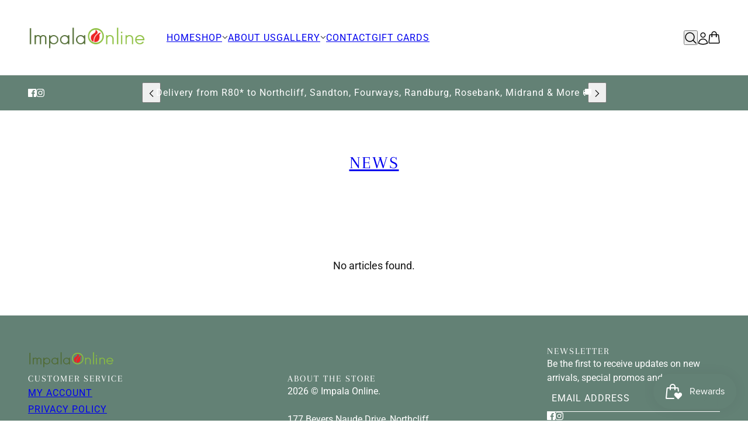

--- FILE ---
content_type: text/html; charset=utf-8
request_url: https://www.impalaonline.co.za/blogs/news
body_size: 32008
content:
<!doctype html>
<html lang="en" dir="ltr">
  <head>
    <!-- Beyond theme - Version 6.2.0 by Troop Themes - https://troopthemes.com/ -->

    <meta charset="UTF-8">
    <meta http-equiv="X-UA-Compatible" content="IE=edge">
    <meta name="viewport" content="width=device-width, initial-scale=1.0, maximum-scale=5.0"><title>
      News
 &ndash; Impala Online</title><link rel="canonical" href="https://www.impalaonline.co.za/blogs/news"><link rel="shortcut icon" href="//www.impalaonline.co.za/cdn/shop/files/ImpalaOnline_IconFullColour.png?v=1648459611&width=32" type="image/png">
      <link rel="apple-touch-icon" href="//www.impalaonline.co.za/cdn/shop/files/ImpalaOnline_IconFullColour.png?v=1648459611&width=180"><link rel="preconnect" href="https://cdn.shopify.com" crossorigin>
<link rel="preconnect" href="https://fonts.shopifycdn.com" crossorigin>

<script async crossorigin fetchpriority="high" src="/cdn/shopifycloud/importmap-polyfill/es-modules-shim.2.4.0.js"></script>
<script type="importmap">
  {
    "imports": {
      "@troop-themes/main": "//www.impalaonline.co.za/cdn/shop/t/17/assets/theme.js?v=96986730143723086411759313573"
    }
  }
</script><link
    rel="preload"
    href="//www.impalaonline.co.za/cdn/fonts/arapey/arapey_n4.f34340ab9c56baa7f8accf674e253407b725d12c.woff2"
    as="font"
    type="font/woff2"
    crossorigin
  ><link
    rel="preload"
    href="//www.impalaonline.co.za/cdn/fonts/roboto/roboto_n4.2019d890f07b1852f56ce63ba45b2db45d852cba.woff2"
    as="font"
    type="font/woff2"
    crossorigin
  ><meta property="og:type" content="website" />
  <meta property="og:title" content="News" /><meta property="og:url" content="https://www.impalaonline.co.za/blogs/news" />
<meta property="og:site_name" content="Impala Online" />
<meta property="og:description" content="Immerse yourself in the world of beauty at Impala Online. From vibrant flowers to lush potted plants and cheerful balloons, find the perfect additions to brighten any occasion. Shop online or in-store for simple and elegant floral delights that elevate every moment!" /><meta name="twitter:card" content="summary" />
<meta name="twitter:description" content="Immerse yourself in the world of beauty at Impala Online. From vibrant flowers to lush potted plants and cheerful balloons, find the perfect additions to brighten any occasion. Shop online or in-store for simple and elegant floral delights that elevate every moment!" /><meta name="twitter:title" content="News" /><style>@font-face {
  font-family: Arapey;
  font-weight: 400;
  font-style: normal;
  font-display: swap;
  src: url("//www.impalaonline.co.za/cdn/fonts/arapey/arapey_n4.f34340ab9c56baa7f8accf674e253407b725d12c.woff2") format("woff2"),
       url("//www.impalaonline.co.za/cdn/fonts/arapey/arapey_n4.003d1426f62522643e43e1d3072a2e7d1ab78130.woff") format("woff");
}
@font-face {
  font-family: Roboto;
  font-weight: 400;
  font-style: normal;
  font-display: swap;
  src: url("//www.impalaonline.co.za/cdn/fonts/roboto/roboto_n4.2019d890f07b1852f56ce63ba45b2db45d852cba.woff2") format("woff2"),
       url("//www.impalaonline.co.za/cdn/fonts/roboto/roboto_n4.238690e0007583582327135619c5f7971652fa9d.woff") format("woff");
}
@font-face {
  font-family: Roboto;
  font-weight: 700;
  font-style: normal;
  font-display: swap;
  src: url("//www.impalaonline.co.za/cdn/fonts/roboto/roboto_n7.f38007a10afbbde8976c4056bfe890710d51dec2.woff2") format("woff2"),
       url("//www.impalaonline.co.za/cdn/fonts/roboto/roboto_n7.94bfdd3e80c7be00e128703d245c207769d763f9.woff") format("woff");
}
:root {--font--heading--uppercase: uppercase;--font--nav--uppercase: uppercase;--font--sub-nav--uppercase: uppercase;--font--button--uppercase: uppercase;--font--overline--uppercase: uppercase;--font--banner--size: 104px;
    --font--banner--mobile-size: 44px;

    --font--featured--size: 59px;
    --font--featured--mobile-size: 44px;

    --font--section--size: 30px;
    --font--section--mobile-size: 20px;

    --font--block--size: 16px;
    --font--block--mobile-size: 20px;

    --font--paragraph--size: 18px;--font--paragraph--mobile-size: 16px;--font--featured-paragraph--size: 22px;--font--featured-paragraph--mobile-size: 18px;--font--nav--size: 16px;--font--nav--mobile-size: 14px;--font--sub-nav--size: 16px;--font--sub-nav--mobile-size: 14px;--font--overline--size: 16px;
    --font--button--size: 14px;
    --font--button--spacing: 0px;

    --font--heading--family: Arapey, serif;
    --font--heading--weight: 400;
    --font--heading--style: normal;
    --font--heading--spacing: 2px;

    --font--nav--family: Roboto, sans-serif;
    --font--nav--weight: 400;
    --font--nav--style: normal;

    --font--paragraph--family: "system_ui", -apple-system, 'Segoe UI', Roboto, 'Helvetica Neue', 'Noto Sans', 'Liberation Sans', Arial, sans-serif, 'Apple Color Emoji', 'Segoe UI Emoji', 'Segoe UI Symbol', 'Noto Color Emoji';
    --font--paragraph--weight: 400;
    --font--paragraph--style: normal;
    --font--paragraph--spacing: 0px;

    --font--line-height: 1.2;
  }
</style><style>
  :root {
    --color--accent-1: #f7f3f0;
    --color--accent-1-translucent: rgba(247, 243, 240, 0.85);
    --color--accent-2: #d32f2f;
    --color--accent-2-translucent: rgba(211, 47, 47, 0.85);
    --color--accent-3: #fff4cc;
    --color--accent-3-translucent: rgba(255, 244, 204, 0.85);
    --color--body: #111111;
    --color--body--light: #414141;
    --color--gray: #e6e6e6;
    --color--success: #4caf50;
    --color--alert: #d32f2f;

    --bg-color--white: white;
    --bg-color--transparent: transparent;
    --bg-color--light: #cad9c5;
    --bg-color--light-translucent: rgba(202, 217, 197, 0.85);
    --bg-color--dark: #638175;
    --bg-color--dark-translucent: rgba(77, 100, 91, 0.85);
    --bg-color--accent-1: var(--color--accent-1);
    --bg-color--accent-2: var(--color--accent-2);
    --bg-color--accent-3: var(--color--accent-3);
    --bg-color--body: #ffffff;
    --bg-color--body-translucent: rgba(255, 255, 255, 0.85);
    --bg-color--textbox: #fff;

    --border--dark: rgba(17, 17, 17, 0.1);
    --border--light: rgba(255, 255, 255, 0.1);

    --box-shadow--center: 0px 0px 10px rgba(0, 0, 0, 0.08);
    --box-shadow--top: 0 -10px 10px -10px rgba(0, 0, 0, 0.2);
    --box-shadow--left: -2px 0 10px -2px rgba(0, 0, 0, 0.2);
    --box-shadow--right: 2px 0 10px -2px rgba(0, 0, 0, 0.2);
    --box-shadow--bottom: 0 10px 10px -10px rgba(0, 0, 0, 0.2);

    --content--image-opacity: 0.65;
    --content--shadow-opacity: 0.15;

    --button--radius: 12px;
    --button--padding: 0 var(--spacing--3);
    --button--bg-color-1: #638175;
    --button--bg-color--hover-1: #ffffff;
    --button--color-1: #ffffff;
    --button--color--hover-1: #ffffff;
    --button--border-color-1: transparent;
    --button--bg-color-2: #ffffff;
    --button--bg-color--hover-2: #ffffff;
    --button--color-2: #444444;
    --button--color--hover-2: #444444;
    --button--border-color-2: transparent;
    --button--bg-color-3: transparent;
    --button--bg-color--hover-3: #444444;
    --button--color-3: #444444;
    --button--color--hover-3: #ffffff;
    --button--border-color-3: #444444;
    --button--bg-color-4: transparent;
    --button--bg-color--hover-4: #ffffff;
    --button--color-4: #ffffff;
    --button--color--hover-4: #444444;
    --button--border-color-4: #ffffff;

    --input--radius: 6px;
    --image--radius: 20px;
    --image--radius-enabled: 1;

    --layout--spacing-small: 16px;
    --layout--spacing-medium: 32px;
    --layout--spacing-large: 52px;
    --layout--spacing-x-large: 104px;
    --layout--mobile-spacing-small: 12px;
    --layout--mobile-spacing-medium: 24px;
    --layout--mobile-spacing-large: 32px;
    --layout--mobile-spacing-x-large: 64px;

    --progress-bar: linear-gradient(
                      90deg,
                      rgba(17, 17, 17, 0.3) 0%,
                      rgb(17, 17, 17) 80%,
                      rgba(17, 17, 17, 0.8)
                    );

    /* shop pay */
    --payment-terms-background-color: #ffffff;

    /* dynamic checkout buttons */
    --shopify-accelerated-checkout-button-block-size: 45px;
    --shopify-accelerated-checkout-button-border-radius: var(--button--radius);
    --shopify-accelerated-checkout-button-box-shadow: 0 0 10px rgba(0, 0, 0, 0.3);

    /* js helpers */
    --announcement--height: 0px;
    --header--height: 0px;
    --split-announcement--height: 0px;

    --sticky-offset: calc(var(--announcement--sticky, 0) * var(--announcement--height, 0px) + var(--header--sticky, 0) * var(--header--height, 0px));
  }
</style><style></style><link href="//www.impalaonline.co.za/cdn/shop/t/17/assets/theme.css?v=109562380246854626311759313573" rel="stylesheet" type="text/css" media="all" />
    <script>window.performance && window.performance.mark && window.performance.mark('shopify.content_for_header.start');</script><meta name="google-site-verification" content="Ki4DcB2lhB7pBYC4WJtTd78LCWtc1rtnjdYvoq4MyTM">
<meta id="shopify-digital-wallet" name="shopify-digital-wallet" content="/62990778626/digital_wallets/dialog">
<link rel="alternate" type="application/atom+xml" title="Feed" href="/blogs/news.atom" />
<script async="async" src="/checkouts/internal/preloads.js?locale=en-ZA"></script>
<script id="shopify-features" type="application/json">{"accessToken":"da54dd5b6088a11f7696175a8773bfef","betas":["rich-media-storefront-analytics"],"domain":"www.impalaonline.co.za","predictiveSearch":true,"shopId":62990778626,"locale":"en"}</script>
<script>var Shopify = Shopify || {};
Shopify.shop = "adrianvdm.myshopify.com";
Shopify.locale = "en";
Shopify.currency = {"active":"ZAR","rate":"1.0"};
Shopify.country = "ZA";
Shopify.theme = {"name":"October 2025","id":154647429378,"schema_name":"Beyond","schema_version":"6.2.0","theme_store_id":939,"role":"main"};
Shopify.theme.handle = "null";
Shopify.theme.style = {"id":null,"handle":null};
Shopify.cdnHost = "www.impalaonline.co.za/cdn";
Shopify.routes = Shopify.routes || {};
Shopify.routes.root = "/";</script>
<script type="module">!function(o){(o.Shopify=o.Shopify||{}).modules=!0}(window);</script>
<script>!function(o){function n(){var o=[];function n(){o.push(Array.prototype.slice.apply(arguments))}return n.q=o,n}var t=o.Shopify=o.Shopify||{};t.loadFeatures=n(),t.autoloadFeatures=n()}(window);</script>
<script id="shop-js-analytics" type="application/json">{"pageType":"blog"}</script>
<script defer="defer" async type="module" src="//www.impalaonline.co.za/cdn/shopifycloud/shop-js/modules/v2/client.init-shop-cart-sync_BT-GjEfc.en.esm.js"></script>
<script defer="defer" async type="module" src="//www.impalaonline.co.za/cdn/shopifycloud/shop-js/modules/v2/chunk.common_D58fp_Oc.esm.js"></script>
<script defer="defer" async type="module" src="//www.impalaonline.co.za/cdn/shopifycloud/shop-js/modules/v2/chunk.modal_xMitdFEc.esm.js"></script>
<script type="module">
  await import("//www.impalaonline.co.za/cdn/shopifycloud/shop-js/modules/v2/client.init-shop-cart-sync_BT-GjEfc.en.esm.js");
await import("//www.impalaonline.co.za/cdn/shopifycloud/shop-js/modules/v2/chunk.common_D58fp_Oc.esm.js");
await import("//www.impalaonline.co.za/cdn/shopifycloud/shop-js/modules/v2/chunk.modal_xMitdFEc.esm.js");

  window.Shopify.SignInWithShop?.initShopCartSync?.({"fedCMEnabled":true,"windoidEnabled":true});

</script>
<script>(function() {
  var isLoaded = false;
  function asyncLoad() {
    if (isLoaded) return;
    isLoaded = true;
    var urls = ["https:\/\/cdn.logbase.io\/lb-upsell-wrapper.js?shop=adrianvdm.myshopify.com","https:\/\/cdn.nfcube.com\/instafeed-124d93cabd355f20061db0ba7079fb67.js?shop=adrianvdm.myshopify.com"];
    for (var i = 0; i < urls.length; i++) {
      var s = document.createElement('script');
      s.type = 'text/javascript';
      s.async = true;
      s.src = urls[i];
      var x = document.getElementsByTagName('script')[0];
      x.parentNode.insertBefore(s, x);
    }
  };
  if(window.attachEvent) {
    window.attachEvent('onload', asyncLoad);
  } else {
    window.addEventListener('load', asyncLoad, false);
  }
})();</script>
<script id="__st">var __st={"a":62990778626,"offset":7200,"reqid":"968280d1-7f92-44fb-9b33-8fea3c41768b-1769151874","pageurl":"www.impalaonline.co.za\/blogs\/news","s":"blogs-85403336962","u":"c0ff0552f5ca","p":"blog","rtyp":"blog","rid":85403336962};</script>
<script>window.ShopifyPaypalV4VisibilityTracking = true;</script>
<script id="captcha-bootstrap">!function(){'use strict';const t='contact',e='account',n='new_comment',o=[[t,t],['blogs',n],['comments',n],[t,'customer']],c=[[e,'customer_login'],[e,'guest_login'],[e,'recover_customer_password'],[e,'create_customer']],r=t=>t.map((([t,e])=>`form[action*='/${t}']:not([data-nocaptcha='true']) input[name='form_type'][value='${e}']`)).join(','),a=t=>()=>t?[...document.querySelectorAll(t)].map((t=>t.form)):[];function s(){const t=[...o],e=r(t);return a(e)}const i='password',u='form_key',d=['recaptcha-v3-token','g-recaptcha-response','h-captcha-response',i],f=()=>{try{return window.sessionStorage}catch{return}},m='__shopify_v',_=t=>t.elements[u];function p(t,e,n=!1){try{const o=window.sessionStorage,c=JSON.parse(o.getItem(e)),{data:r}=function(t){const{data:e,action:n}=t;return t[m]||n?{data:e,action:n}:{data:t,action:n}}(c);for(const[e,n]of Object.entries(r))t.elements[e]&&(t.elements[e].value=n);n&&o.removeItem(e)}catch(o){console.error('form repopulation failed',{error:o})}}const l='form_type',E='cptcha';function T(t){t.dataset[E]=!0}const w=window,h=w.document,L='Shopify',v='ce_forms',y='captcha';let A=!1;((t,e)=>{const n=(g='f06e6c50-85a8-45c8-87d0-21a2b65856fe',I='https://cdn.shopify.com/shopifycloud/storefront-forms-hcaptcha/ce_storefront_forms_captcha_hcaptcha.v1.5.2.iife.js',D={infoText:'Protected by hCaptcha',privacyText:'Privacy',termsText:'Terms'},(t,e,n)=>{const o=w[L][v],c=o.bindForm;if(c)return c(t,g,e,D).then(n);var r;o.q.push([[t,g,e,D],n]),r=I,A||(h.body.append(Object.assign(h.createElement('script'),{id:'captcha-provider',async:!0,src:r})),A=!0)});var g,I,D;w[L]=w[L]||{},w[L][v]=w[L][v]||{},w[L][v].q=[],w[L][y]=w[L][y]||{},w[L][y].protect=function(t,e){n(t,void 0,e),T(t)},Object.freeze(w[L][y]),function(t,e,n,w,h,L){const[v,y,A,g]=function(t,e,n){const i=e?o:[],u=t?c:[],d=[...i,...u],f=r(d),m=r(i),_=r(d.filter((([t,e])=>n.includes(e))));return[a(f),a(m),a(_),s()]}(w,h,L),I=t=>{const e=t.target;return e instanceof HTMLFormElement?e:e&&e.form},D=t=>v().includes(t);t.addEventListener('submit',(t=>{const e=I(t);if(!e)return;const n=D(e)&&!e.dataset.hcaptchaBound&&!e.dataset.recaptchaBound,o=_(e),c=g().includes(e)&&(!o||!o.value);(n||c)&&t.preventDefault(),c&&!n&&(function(t){try{if(!f())return;!function(t){const e=f();if(!e)return;const n=_(t);if(!n)return;const o=n.value;o&&e.removeItem(o)}(t);const e=Array.from(Array(32),(()=>Math.random().toString(36)[2])).join('');!function(t,e){_(t)||t.append(Object.assign(document.createElement('input'),{type:'hidden',name:u})),t.elements[u].value=e}(t,e),function(t,e){const n=f();if(!n)return;const o=[...t.querySelectorAll(`input[type='${i}']`)].map((({name:t})=>t)),c=[...d,...o],r={};for(const[a,s]of new FormData(t).entries())c.includes(a)||(r[a]=s);n.setItem(e,JSON.stringify({[m]:1,action:t.action,data:r}))}(t,e)}catch(e){console.error('failed to persist form',e)}}(e),e.submit())}));const S=(t,e)=>{t&&!t.dataset[E]&&(n(t,e.some((e=>e===t))),T(t))};for(const o of['focusin','change'])t.addEventListener(o,(t=>{const e=I(t);D(e)&&S(e,y())}));const B=e.get('form_key'),M=e.get(l),P=B&&M;t.addEventListener('DOMContentLoaded',(()=>{const t=y();if(P)for(const e of t)e.elements[l].value===M&&p(e,B);[...new Set([...A(),...v().filter((t=>'true'===t.dataset.shopifyCaptcha))])].forEach((e=>S(e,t)))}))}(h,new URLSearchParams(w.location.search),n,t,e,['guest_login'])})(!0,!0)}();</script>
<script integrity="sha256-4kQ18oKyAcykRKYeNunJcIwy7WH5gtpwJnB7kiuLZ1E=" data-source-attribution="shopify.loadfeatures" defer="defer" src="//www.impalaonline.co.za/cdn/shopifycloud/storefront/assets/storefront/load_feature-a0a9edcb.js" crossorigin="anonymous"></script>
<script data-source-attribution="shopify.dynamic_checkout.dynamic.init">var Shopify=Shopify||{};Shopify.PaymentButton=Shopify.PaymentButton||{isStorefrontPortableWallets:!0,init:function(){window.Shopify.PaymentButton.init=function(){};var t=document.createElement("script");t.src="https://www.impalaonline.co.za/cdn/shopifycloud/portable-wallets/latest/portable-wallets.en.js",t.type="module",document.head.appendChild(t)}};
</script>
<script data-source-attribution="shopify.dynamic_checkout.buyer_consent">
  function portableWalletsHideBuyerConsent(e){var t=document.getElementById("shopify-buyer-consent"),n=document.getElementById("shopify-subscription-policy-button");t&&n&&(t.classList.add("hidden"),t.setAttribute("aria-hidden","true"),n.removeEventListener("click",e))}function portableWalletsShowBuyerConsent(e){var t=document.getElementById("shopify-buyer-consent"),n=document.getElementById("shopify-subscription-policy-button");t&&n&&(t.classList.remove("hidden"),t.removeAttribute("aria-hidden"),n.addEventListener("click",e))}window.Shopify?.PaymentButton&&(window.Shopify.PaymentButton.hideBuyerConsent=portableWalletsHideBuyerConsent,window.Shopify.PaymentButton.showBuyerConsent=portableWalletsShowBuyerConsent);
</script>
<script data-source-attribution="shopify.dynamic_checkout.cart.bootstrap">document.addEventListener("DOMContentLoaded",(function(){function t(){return document.querySelector("shopify-accelerated-checkout-cart, shopify-accelerated-checkout")}if(t())Shopify.PaymentButton.init();else{new MutationObserver((function(e,n){t()&&(Shopify.PaymentButton.init(),n.disconnect())})).observe(document.body,{childList:!0,subtree:!0})}}));
</script>

<script>window.performance && window.performance.mark && window.performance.mark('shopify.content_for_header.end');</script>
<script>
  if (Shopify) {
    Shopify.routes = {
      ...Shopify.routes,
      all_products_collection: '/collections/all',
      cart: '/cart',
      cart_add: '/cart/add',
      cart_change: '/cart/change',
      cart_update: '/cart/update',
      libraries: {
        swipe_listener: "//www.impalaonline.co.za/cdn/shop/t/17/assets/swipe-listener.min.js?v=123039615894270182531759313573",
        masonry: "//www.impalaonline.co.za/cdn/shop/t/17/assets/masonry.min.js?v=153413113355937702121759313573",
        plyr: "/cdn/shopifycloud/plyr/v2.0/shopify-plyr.en.js",
        vimeo: "https://player.vimeo.com/api/player.js"
      },
      product_recommendations: '/recommendations/products',
      predictive_search: '/search/suggest',
      search: '/search',
      root: '/',
      youtube: 'https://youtube.com/iframe_api'
    }
  }
</script><script type="module" src="//www.impalaonline.co.za/cdn/shop/t/17/assets/theme.js?v=96986730143723086411759313573"></script><!-- BEGIN app block: shopify://apps/instafeed/blocks/head-block/c447db20-095d-4a10-9725-b5977662c9d5 --><link rel="preconnect" href="https://cdn.nfcube.com/">
<link rel="preconnect" href="https://scontent.cdninstagram.com/">


  <script>
    document.addEventListener('DOMContentLoaded', function () {
      let instafeedScript = document.createElement('script');

      
        instafeedScript.src = 'https://cdn.nfcube.com/instafeed-124d93cabd355f20061db0ba7079fb67.js';
      

      document.body.appendChild(instafeedScript);
    });
  </script>





<!-- END app block --><!-- BEGIN app block: shopify://apps/textbox-by-textify/blocks/app-embed/b5626f69-87af-4a23-ada4-1674452f85d0 --><script>console.log("Textify v1.06")</script>


<script>
  const primaryScript = document.createElement('script');
  primaryScript.src = "https://textify-cdn.com/textbox.js";
  primaryScript.defer = true;

  primaryScript.onerror = function () {
    const fallbackScript = document.createElement('script');
    fallbackScript.src = "https://cdn.shopify.com/s/files/1/0817/9846/3789/files/textbox.js";
    fallbackScript.defer = true;
    document.head.appendChild(fallbackScript);
  };
  document.head.appendChild(primaryScript);
</script>

<!-- END app block --><!-- BEGIN app block: shopify://apps/tinyseo/blocks/breadcrumbs-json-ld-embed/0605268f-f7c4-4e95-b560-e43df7d59ae4 --><script type="application/ld+json" id="tinyimg-breadcrumbs-json-ld">
      {
        "@context": "https://schema.org",
        "@type": "BreadcrumbList",
        "itemListElement": [
          {
            "@type": "ListItem",
            "position": 1,
            "item": {
              "@id": "https://www.impalaonline.co.za",
          "name": "Home"
        }
      }
      
      ,{
        "@type": "ListItem",
        "position": 2,
        "item": {
          "@id": "https://www.impalaonline.co.za/blogs/news",
          "name": "News"
        }
      }
      
      ]
    }
  </script>
<!-- END app block --><script src="https://cdn.shopify.com/extensions/60de0b98-b80e-45e9-8a6a-3109ed7982d8/forms-2296/assets/shopify-forms-loader.js" type="text/javascript" defer="defer"></script>
<script src="https://cdn.shopify.com/extensions/019be689-f1ac-7abc-a55f-651cfc8c6699/smile-io-273/assets/smile-loader.js" type="text/javascript" defer="defer"></script>
<script src="https://cdn.shopify.com/extensions/019b7cd0-6587-73c3-9937-bcc2249fa2c4/lb-upsell-227/assets/lb-selleasy.js" type="text/javascript" defer="defer"></script>
<link href="https://monorail-edge.shopifysvc.com" rel="dns-prefetch">
<script>(function(){if ("sendBeacon" in navigator && "performance" in window) {try {var session_token_from_headers = performance.getEntriesByType('navigation')[0].serverTiming.find(x => x.name == '_s').description;} catch {var session_token_from_headers = undefined;}var session_cookie_matches = document.cookie.match(/_shopify_s=([^;]*)/);var session_token_from_cookie = session_cookie_matches && session_cookie_matches.length === 2 ? session_cookie_matches[1] : "";var session_token = session_token_from_headers || session_token_from_cookie || "";function handle_abandonment_event(e) {var entries = performance.getEntries().filter(function(entry) {return /monorail-edge.shopifysvc.com/.test(entry.name);});if (!window.abandonment_tracked && entries.length === 0) {window.abandonment_tracked = true;var currentMs = Date.now();var navigation_start = performance.timing.navigationStart;var payload = {shop_id: 62990778626,url: window.location.href,navigation_start,duration: currentMs - navigation_start,session_token,page_type: "blog"};window.navigator.sendBeacon("https://monorail-edge.shopifysvc.com/v1/produce", JSON.stringify({schema_id: "online_store_buyer_site_abandonment/1.1",payload: payload,metadata: {event_created_at_ms: currentMs,event_sent_at_ms: currentMs}}));}}window.addEventListener('pagehide', handle_abandonment_event);}}());</script>
<script id="web-pixels-manager-setup">(function e(e,d,r,n,o){if(void 0===o&&(o={}),!Boolean(null===(a=null===(i=window.Shopify)||void 0===i?void 0:i.analytics)||void 0===a?void 0:a.replayQueue)){var i,a;window.Shopify=window.Shopify||{};var t=window.Shopify;t.analytics=t.analytics||{};var s=t.analytics;s.replayQueue=[],s.publish=function(e,d,r){return s.replayQueue.push([e,d,r]),!0};try{self.performance.mark("wpm:start")}catch(e){}var l=function(){var e={modern:/Edge?\/(1{2}[4-9]|1[2-9]\d|[2-9]\d{2}|\d{4,})\.\d+(\.\d+|)|Firefox\/(1{2}[4-9]|1[2-9]\d|[2-9]\d{2}|\d{4,})\.\d+(\.\d+|)|Chrom(ium|e)\/(9{2}|\d{3,})\.\d+(\.\d+|)|(Maci|X1{2}).+ Version\/(15\.\d+|(1[6-9]|[2-9]\d|\d{3,})\.\d+)([,.]\d+|)( \(\w+\)|)( Mobile\/\w+|) Safari\/|Chrome.+OPR\/(9{2}|\d{3,})\.\d+\.\d+|(CPU[ +]OS|iPhone[ +]OS|CPU[ +]iPhone|CPU IPhone OS|CPU iPad OS)[ +]+(15[._]\d+|(1[6-9]|[2-9]\d|\d{3,})[._]\d+)([._]\d+|)|Android:?[ /-](13[3-9]|1[4-9]\d|[2-9]\d{2}|\d{4,})(\.\d+|)(\.\d+|)|Android.+Firefox\/(13[5-9]|1[4-9]\d|[2-9]\d{2}|\d{4,})\.\d+(\.\d+|)|Android.+Chrom(ium|e)\/(13[3-9]|1[4-9]\d|[2-9]\d{2}|\d{4,})\.\d+(\.\d+|)|SamsungBrowser\/([2-9]\d|\d{3,})\.\d+/,legacy:/Edge?\/(1[6-9]|[2-9]\d|\d{3,})\.\d+(\.\d+|)|Firefox\/(5[4-9]|[6-9]\d|\d{3,})\.\d+(\.\d+|)|Chrom(ium|e)\/(5[1-9]|[6-9]\d|\d{3,})\.\d+(\.\d+|)([\d.]+$|.*Safari\/(?![\d.]+ Edge\/[\d.]+$))|(Maci|X1{2}).+ Version\/(10\.\d+|(1[1-9]|[2-9]\d|\d{3,})\.\d+)([,.]\d+|)( \(\w+\)|)( Mobile\/\w+|) Safari\/|Chrome.+OPR\/(3[89]|[4-9]\d|\d{3,})\.\d+\.\d+|(CPU[ +]OS|iPhone[ +]OS|CPU[ +]iPhone|CPU IPhone OS|CPU iPad OS)[ +]+(10[._]\d+|(1[1-9]|[2-9]\d|\d{3,})[._]\d+)([._]\d+|)|Android:?[ /-](13[3-9]|1[4-9]\d|[2-9]\d{2}|\d{4,})(\.\d+|)(\.\d+|)|Mobile Safari.+OPR\/([89]\d|\d{3,})\.\d+\.\d+|Android.+Firefox\/(13[5-9]|1[4-9]\d|[2-9]\d{2}|\d{4,})\.\d+(\.\d+|)|Android.+Chrom(ium|e)\/(13[3-9]|1[4-9]\d|[2-9]\d{2}|\d{4,})\.\d+(\.\d+|)|Android.+(UC? ?Browser|UCWEB|U3)[ /]?(15\.([5-9]|\d{2,})|(1[6-9]|[2-9]\d|\d{3,})\.\d+)\.\d+|SamsungBrowser\/(5\.\d+|([6-9]|\d{2,})\.\d+)|Android.+MQ{2}Browser\/(14(\.(9|\d{2,})|)|(1[5-9]|[2-9]\d|\d{3,})(\.\d+|))(\.\d+|)|K[Aa][Ii]OS\/(3\.\d+|([4-9]|\d{2,})\.\d+)(\.\d+|)/},d=e.modern,r=e.legacy,n=navigator.userAgent;return n.match(d)?"modern":n.match(r)?"legacy":"unknown"}(),u="modern"===l?"modern":"legacy",c=(null!=n?n:{modern:"",legacy:""})[u],f=function(e){return[e.baseUrl,"/wpm","/b",e.hashVersion,"modern"===e.buildTarget?"m":"l",".js"].join("")}({baseUrl:d,hashVersion:r,buildTarget:u}),m=function(e){var d=e.version,r=e.bundleTarget,n=e.surface,o=e.pageUrl,i=e.monorailEndpoint;return{emit:function(e){var a=e.status,t=e.errorMsg,s=(new Date).getTime(),l=JSON.stringify({metadata:{event_sent_at_ms:s},events:[{schema_id:"web_pixels_manager_load/3.1",payload:{version:d,bundle_target:r,page_url:o,status:a,surface:n,error_msg:t},metadata:{event_created_at_ms:s}}]});if(!i)return console&&console.warn&&console.warn("[Web Pixels Manager] No Monorail endpoint provided, skipping logging."),!1;try{return self.navigator.sendBeacon.bind(self.navigator)(i,l)}catch(e){}var u=new XMLHttpRequest;try{return u.open("POST",i,!0),u.setRequestHeader("Content-Type","text/plain"),u.send(l),!0}catch(e){return console&&console.warn&&console.warn("[Web Pixels Manager] Got an unhandled error while logging to Monorail."),!1}}}}({version:r,bundleTarget:l,surface:e.surface,pageUrl:self.location.href,monorailEndpoint:e.monorailEndpoint});try{o.browserTarget=l,function(e){var d=e.src,r=e.async,n=void 0===r||r,o=e.onload,i=e.onerror,a=e.sri,t=e.scriptDataAttributes,s=void 0===t?{}:t,l=document.createElement("script"),u=document.querySelector("head"),c=document.querySelector("body");if(l.async=n,l.src=d,a&&(l.integrity=a,l.crossOrigin="anonymous"),s)for(var f in s)if(Object.prototype.hasOwnProperty.call(s,f))try{l.dataset[f]=s[f]}catch(e){}if(o&&l.addEventListener("load",o),i&&l.addEventListener("error",i),u)u.appendChild(l);else{if(!c)throw new Error("Did not find a head or body element to append the script");c.appendChild(l)}}({src:f,async:!0,onload:function(){if(!function(){var e,d;return Boolean(null===(d=null===(e=window.Shopify)||void 0===e?void 0:e.analytics)||void 0===d?void 0:d.initialized)}()){var d=window.webPixelsManager.init(e)||void 0;if(d){var r=window.Shopify.analytics;r.replayQueue.forEach((function(e){var r=e[0],n=e[1],o=e[2];d.publishCustomEvent(r,n,o)})),r.replayQueue=[],r.publish=d.publishCustomEvent,r.visitor=d.visitor,r.initialized=!0}}},onerror:function(){return m.emit({status:"failed",errorMsg:"".concat(f," has failed to load")})},sri:function(e){var d=/^sha384-[A-Za-z0-9+/=]+$/;return"string"==typeof e&&d.test(e)}(c)?c:"",scriptDataAttributes:o}),m.emit({status:"loading"})}catch(e){m.emit({status:"failed",errorMsg:(null==e?void 0:e.message)||"Unknown error"})}}})({shopId: 62990778626,storefrontBaseUrl: "https://www.impalaonline.co.za",extensionsBaseUrl: "https://extensions.shopifycdn.com/cdn/shopifycloud/web-pixels-manager",monorailEndpoint: "https://monorail-edge.shopifysvc.com/unstable/produce_batch",surface: "storefront-renderer",enabledBetaFlags: ["2dca8a86"],webPixelsConfigList: [{"id":"518095106","configuration":"{\"pixel_id\":\"2506471859548209\",\"pixel_type\":\"facebook_pixel\"}","eventPayloadVersion":"v1","runtimeContext":"OPEN","scriptVersion":"ca16bc87fe92b6042fbaa3acc2fbdaa6","type":"APP","apiClientId":2329312,"privacyPurposes":["ANALYTICS","MARKETING","SALE_OF_DATA"],"dataSharingAdjustments":{"protectedCustomerApprovalScopes":["read_customer_address","read_customer_email","read_customer_name","read_customer_personal_data","read_customer_phone"]}},{"id":"448463106","configuration":"{\"config\":\"{\\\"pixel_id\\\":\\\"G-TG7CZZPW5L\\\",\\\"target_country\\\":\\\"ZA\\\",\\\"gtag_events\\\":[{\\\"type\\\":\\\"search\\\",\\\"action_label\\\":[\\\"G-TG7CZZPW5L\\\",\\\"AW-10875764737\\\/fwYxCOTAxd0DEIGA_MEo\\\"]},{\\\"type\\\":\\\"begin_checkout\\\",\\\"action_label\\\":[\\\"G-TG7CZZPW5L\\\",\\\"AW-10875764737\\\/Tl8BCOHAxd0DEIGA_MEo\\\"]},{\\\"type\\\":\\\"view_item\\\",\\\"action_label\\\":[\\\"G-TG7CZZPW5L\\\",\\\"AW-10875764737\\\/VkK1CNvAxd0DEIGA_MEo\\\",\\\"MC-4H4GWLMJSP\\\"]},{\\\"type\\\":\\\"purchase\\\",\\\"action_label\\\":[\\\"G-TG7CZZPW5L\\\",\\\"AW-10875764737\\\/zksLCNjAxd0DEIGA_MEo\\\",\\\"MC-4H4GWLMJSP\\\"]},{\\\"type\\\":\\\"page_view\\\",\\\"action_label\\\":[\\\"G-TG7CZZPW5L\\\",\\\"AW-10875764737\\\/-iRDCN2_xd0DEIGA_MEo\\\",\\\"MC-4H4GWLMJSP\\\"]},{\\\"type\\\":\\\"add_payment_info\\\",\\\"action_label\\\":[\\\"G-TG7CZZPW5L\\\",\\\"AW-10875764737\\\/AC0iCOfAxd0DEIGA_MEo\\\"]},{\\\"type\\\":\\\"add_to_cart\\\",\\\"action_label\\\":[\\\"G-TG7CZZPW5L\\\",\\\"AW-10875764737\\\/cE7qCN7Axd0DEIGA_MEo\\\"]}],\\\"enable_monitoring_mode\\\":false}\"}","eventPayloadVersion":"v1","runtimeContext":"OPEN","scriptVersion":"b2a88bafab3e21179ed38636efcd8a93","type":"APP","apiClientId":1780363,"privacyPurposes":[],"dataSharingAdjustments":{"protectedCustomerApprovalScopes":["read_customer_address","read_customer_email","read_customer_name","read_customer_personal_data","read_customer_phone"]}},{"id":"80019714","configuration":"{\"accountID\":\"selleasy-metrics-track\"}","eventPayloadVersion":"v1","runtimeContext":"STRICT","scriptVersion":"5aac1f99a8ca74af74cea751ede503d2","type":"APP","apiClientId":5519923,"privacyPurposes":[],"dataSharingAdjustments":{"protectedCustomerApprovalScopes":["read_customer_email","read_customer_name","read_customer_personal_data"]}},{"id":"shopify-app-pixel","configuration":"{}","eventPayloadVersion":"v1","runtimeContext":"STRICT","scriptVersion":"0450","apiClientId":"shopify-pixel","type":"APP","privacyPurposes":["ANALYTICS","MARKETING"]},{"id":"shopify-custom-pixel","eventPayloadVersion":"v1","runtimeContext":"LAX","scriptVersion":"0450","apiClientId":"shopify-pixel","type":"CUSTOM","privacyPurposes":["ANALYTICS","MARKETING"]}],isMerchantRequest: false,initData: {"shop":{"name":"Impala Online","paymentSettings":{"currencyCode":"ZAR"},"myshopifyDomain":"adrianvdm.myshopify.com","countryCode":"ZA","storefrontUrl":"https:\/\/www.impalaonline.co.za"},"customer":null,"cart":null,"checkout":null,"productVariants":[],"purchasingCompany":null},},"https://www.impalaonline.co.za/cdn","fcfee988w5aeb613cpc8e4bc33m6693e112",{"modern":"","legacy":""},{"shopId":"62990778626","storefrontBaseUrl":"https:\/\/www.impalaonline.co.za","extensionBaseUrl":"https:\/\/extensions.shopifycdn.com\/cdn\/shopifycloud\/web-pixels-manager","surface":"storefront-renderer","enabledBetaFlags":"[\"2dca8a86\"]","isMerchantRequest":"false","hashVersion":"fcfee988w5aeb613cpc8e4bc33m6693e112","publish":"custom","events":"[[\"page_viewed\",{}]]"});</script><script>
  window.ShopifyAnalytics = window.ShopifyAnalytics || {};
  window.ShopifyAnalytics.meta = window.ShopifyAnalytics.meta || {};
  window.ShopifyAnalytics.meta.currency = 'ZAR';
  var meta = {"page":{"pageType":"blog","resourceType":"blog","resourceId":85403336962,"requestId":"968280d1-7f92-44fb-9b33-8fea3c41768b-1769151874"}};
  for (var attr in meta) {
    window.ShopifyAnalytics.meta[attr] = meta[attr];
  }
</script>
<script class="analytics">
  (function () {
    var customDocumentWrite = function(content) {
      var jquery = null;

      if (window.jQuery) {
        jquery = window.jQuery;
      } else if (window.Checkout && window.Checkout.$) {
        jquery = window.Checkout.$;
      }

      if (jquery) {
        jquery('body').append(content);
      }
    };

    var hasLoggedConversion = function(token) {
      if (token) {
        return document.cookie.indexOf('loggedConversion=' + token) !== -1;
      }
      return false;
    }

    var setCookieIfConversion = function(token) {
      if (token) {
        var twoMonthsFromNow = new Date(Date.now());
        twoMonthsFromNow.setMonth(twoMonthsFromNow.getMonth() + 2);

        document.cookie = 'loggedConversion=' + token + '; expires=' + twoMonthsFromNow;
      }
    }

    var trekkie = window.ShopifyAnalytics.lib = window.trekkie = window.trekkie || [];
    if (trekkie.integrations) {
      return;
    }
    trekkie.methods = [
      'identify',
      'page',
      'ready',
      'track',
      'trackForm',
      'trackLink'
    ];
    trekkie.factory = function(method) {
      return function() {
        var args = Array.prototype.slice.call(arguments);
        args.unshift(method);
        trekkie.push(args);
        return trekkie;
      };
    };
    for (var i = 0; i < trekkie.methods.length; i++) {
      var key = trekkie.methods[i];
      trekkie[key] = trekkie.factory(key);
    }
    trekkie.load = function(config) {
      trekkie.config = config || {};
      trekkie.config.initialDocumentCookie = document.cookie;
      var first = document.getElementsByTagName('script')[0];
      var script = document.createElement('script');
      script.type = 'text/javascript';
      script.onerror = function(e) {
        var scriptFallback = document.createElement('script');
        scriptFallback.type = 'text/javascript';
        scriptFallback.onerror = function(error) {
                var Monorail = {
      produce: function produce(monorailDomain, schemaId, payload) {
        var currentMs = new Date().getTime();
        var event = {
          schema_id: schemaId,
          payload: payload,
          metadata: {
            event_created_at_ms: currentMs,
            event_sent_at_ms: currentMs
          }
        };
        return Monorail.sendRequest("https://" + monorailDomain + "/v1/produce", JSON.stringify(event));
      },
      sendRequest: function sendRequest(endpointUrl, payload) {
        // Try the sendBeacon API
        if (window && window.navigator && typeof window.navigator.sendBeacon === 'function' && typeof window.Blob === 'function' && !Monorail.isIos12()) {
          var blobData = new window.Blob([payload], {
            type: 'text/plain'
          });

          if (window.navigator.sendBeacon(endpointUrl, blobData)) {
            return true;
          } // sendBeacon was not successful

        } // XHR beacon

        var xhr = new XMLHttpRequest();

        try {
          xhr.open('POST', endpointUrl);
          xhr.setRequestHeader('Content-Type', 'text/plain');
          xhr.send(payload);
        } catch (e) {
          console.log(e);
        }

        return false;
      },
      isIos12: function isIos12() {
        return window.navigator.userAgent.lastIndexOf('iPhone; CPU iPhone OS 12_') !== -1 || window.navigator.userAgent.lastIndexOf('iPad; CPU OS 12_') !== -1;
      }
    };
    Monorail.produce('monorail-edge.shopifysvc.com',
      'trekkie_storefront_load_errors/1.1',
      {shop_id: 62990778626,
      theme_id: 154647429378,
      app_name: "storefront",
      context_url: window.location.href,
      source_url: "//www.impalaonline.co.za/cdn/s/trekkie.storefront.8d95595f799fbf7e1d32231b9a28fd43b70c67d3.min.js"});

        };
        scriptFallback.async = true;
        scriptFallback.src = '//www.impalaonline.co.za/cdn/s/trekkie.storefront.8d95595f799fbf7e1d32231b9a28fd43b70c67d3.min.js';
        first.parentNode.insertBefore(scriptFallback, first);
      };
      script.async = true;
      script.src = '//www.impalaonline.co.za/cdn/s/trekkie.storefront.8d95595f799fbf7e1d32231b9a28fd43b70c67d3.min.js';
      first.parentNode.insertBefore(script, first);
    };
    trekkie.load(
      {"Trekkie":{"appName":"storefront","development":false,"defaultAttributes":{"shopId":62990778626,"isMerchantRequest":null,"themeId":154647429378,"themeCityHash":"5723690842693097207","contentLanguage":"en","currency":"ZAR","eventMetadataId":"d3f0306c-69fa-4588-84b7-b1d125a35242"},"isServerSideCookieWritingEnabled":true,"monorailRegion":"shop_domain","enabledBetaFlags":["65f19447"]},"Session Attribution":{},"S2S":{"facebookCapiEnabled":true,"source":"trekkie-storefront-renderer","apiClientId":580111}}
    );

    var loaded = false;
    trekkie.ready(function() {
      if (loaded) return;
      loaded = true;

      window.ShopifyAnalytics.lib = window.trekkie;

      var originalDocumentWrite = document.write;
      document.write = customDocumentWrite;
      try { window.ShopifyAnalytics.merchantGoogleAnalytics.call(this); } catch(error) {};
      document.write = originalDocumentWrite;

      window.ShopifyAnalytics.lib.page(null,{"pageType":"blog","resourceType":"blog","resourceId":85403336962,"requestId":"968280d1-7f92-44fb-9b33-8fea3c41768b-1769151874","shopifyEmitted":true});

      var match = window.location.pathname.match(/checkouts\/(.+)\/(thank_you|post_purchase)/)
      var token = match? match[1]: undefined;
      if (!hasLoggedConversion(token)) {
        setCookieIfConversion(token);
        
      }
    });


        var eventsListenerScript = document.createElement('script');
        eventsListenerScript.async = true;
        eventsListenerScript.src = "//www.impalaonline.co.za/cdn/shopifycloud/storefront/assets/shop_events_listener-3da45d37.js";
        document.getElementsByTagName('head')[0].appendChild(eventsListenerScript);

})();</script>
<script
  defer
  src="https://www.impalaonline.co.za/cdn/shopifycloud/perf-kit/shopify-perf-kit-3.0.4.min.js"
  data-application="storefront-renderer"
  data-shop-id="62990778626"
  data-render-region="gcp-us-central1"
  data-page-type="blog"
  data-theme-instance-id="154647429378"
  data-theme-name="Beyond"
  data-theme-version="6.2.0"
  data-monorail-region="shop_domain"
  data-resource-timing-sampling-rate="10"
  data-shs="true"
  data-shs-beacon="true"
  data-shs-export-with-fetch="true"
  data-shs-logs-sample-rate="1"
  data-shs-beacon-endpoint="https://www.impalaonline.co.za/api/collect"
></script>
</head>

  <body
    class="template--blog"
    data-theme-id="939"
    data-theme-name="Beyond"
    data-theme-version="6.2.0"
    data-theme-preset=""
  >
    <!--[if IE]>
      <div style="text-align:center;padding:72px 16px;">
        Browser unsupported, please update or try an alternative
      </div>
      <style>
        .layout--viewport { display: none; }
      </style>
    <![endif]-->

    <a data-item="a11y-button" href='#main_content' id="a11y_skip">Skip to main content</a>

    <div
      class="layout--viewport"
      data-button-transitions="false"
      data-drawer-status="closed"
      data-drop-shadows="true"
      data-cart-empty="true"
      data-logged-in="false"
      data-transition-container="viewport"
    ><!-- BEGIN sections: header-group -->
<header id="shopify-section-sections--20364912591106__header" class="shopify-section shopify-section-group-header-group section--header"><header-element
  class="header--root"
  data-section-id="sections--20364912591106__header"
  data-section-type="header"
  data-background-color="none"
  data-bottom-border="true"
  data-container-width="6"
  data-hover-disabled="false"
  data-layout="left-left"
  data-mobile-spacing-above="none"
  data-mobile-spacing-below="none"
  data-overlap-behavior="drawer"
  data-reduce-height="false"
  data-scroll-hide="false"
  data-spacing-above="none"
  data-spacing-below="none"
  data-sticky="false"
  data-sticky-enabled="true"
  
  data-transparent-enabled="false"
  data-transparent-white-text="false"
  aria-expanded="false"
  aria-hidden="false"
><div class="header--wrapper"><div class="header--logo"><div class="header--primary-logo"><a
  href="/"
  title="Impala Online"
  itemscope
  itemprop="url"
  itemtype="https://schema.org/Organization"
><img src="//www.impalaonline.co.za/cdn/shop/files/ImpalaOnline_Logo240pix_3bf6527d-04c3-4a61-bd01-d07e94e1c961.png?v=1648990577&amp;width=410" alt="" srcset="//www.impalaonline.co.za/cdn/shop/files/ImpalaOnline_Logo240pix_3bf6527d-04c3-4a61-bd01-d07e94e1c961.png?v=1648990577&amp;width=352 352w, //www.impalaonline.co.za/cdn/shop/files/ImpalaOnline_Logo240pix_3bf6527d-04c3-4a61-bd01-d07e94e1c961.png?v=1648990577&amp;width=410 410w" width="410" height="130" loading="eager" itemprop="logo" style="--width:205px;--mobile-width:95px;" fetchpriority="high"></a></div></div><nav class="header--primary-nav" aria-hidden="true">
      <button
        class="header--drawer-toggle"
        data-drawer-open="left"
        data-drawer-view="y-menu"
        aria-haspopup="menu"
        aria-label="Toggle drawer"
      >
        <span></span>
        <span></span>
        <span></span>
      </button><button
      class="header--search"
      data-drawer-open="top"
      data-drawer-view="search"
      data-item="nav-text"
      aria-label="Search"
      tabindex="0"
    ><svg class="icon--root icon--search" data-invertible="true" width="20" height="20" viewBox="0 0 20 20" fill="none" xmlns="http://www.w3.org/2000/svg">
      <path d="m19 19-5.197-5.197m0 0A7.5 7.5 0 1 0 3.196 3.196a7.5 7.5 0 0 0 10.607 10.607Z" stroke="#000" stroke-width="1.5" stroke-linecap="round" stroke-linejoin="round" />
    </svg></button><x-menu-element
  class="x-menu"
  aria-hidden="false"
  data-mq="medium-large"
  style="--highlight-color:#d02e2e;"
>
  <ul class="x-menu--level-1--container"><li
        class="x-menu--level-1--link"
        data-depth="1"
        data-megamenu="false"
        
      ><a
            href="/"
            data-item="nav-text"
            
          ><span class="x-menu--level-1--text">Home</span></a></li><li
        class="x-menu--level-1--link"
        data-depth="3"
        data-megamenu="true"
        
      ><a
            href="/collections"
            data-item="nav-text"
            
              aria-haspopup="true"
              aria-expanded="false"
              aria-controls="x-menu_shop"
            
          ><span class="x-menu--level-1--text">Shop<svg class="icon--root icon--chevron-down" data-invertible="true" width="10" height="6" viewBox="0 0 10 6" xmlns="http://www.w3.org/2000/svg">
      <path d="M5 4.058 8.53.528l.707.707-3.53 3.53L5 5.472.763 1.235 1.47.528 5 4.058Z" fill="#000" fill-rule="nonzero" />
    </svg></span></a><div
            class="x-menu--level-2--container"
            id="x-menu_shop"
            aria-hidden="true"
            data-background-color="none"
            data-megamenu="true"
            data-text-color="body"
            
          ><div class="x-menu--level-2--wrapper"><ul
                      class="x-menu--level-2--list"
                      data-single-parents="true"
                      
                    ><li class="x-menu--level-2--link">
                      <a
                        href="/collections/corporate-flowers"
                        data-item="nav-text"
                      >Corporate Flowers</a>
                    </li></ul><ul
                      class="x-menu--level-2--list"
                      
                    ><li class="x-menu--level-2--link">
                      <a href="/collections/flowers-plants" data-item="nav-text">Flowers & Plants</a><ul class="x-menu--level-3--container"><li class="x-menu--level-3--link">
                              <a href="/collections/mixed-bunches" data-item="sub-nav-text">Mixed Bunches</a>
                            </li><li class="x-menu--level-3--link">
                              <a href="/collections/arrangements" data-item="sub-nav-text">Flower Arrangements</a>
                            </li><li class="x-menu--level-3--link">
                              <a href="/collections/plants-and-plant-baskets" data-item="sub-nav-text">Plants and Plant Baskets</a>
                            </li><li class="x-menu--level-3--link">
                              <a href="/collections/floral-wearables" data-item="sub-nav-text">Floral Wearables</a>
                            </li><li class="x-menu--level-3--link">
                              <a href="/collections/funeral-arrangements" data-item="sub-nav-text">Funeral Arrangements</a>
                            </li><li class="x-menu--level-3--link">
                              <a href="/collections/floral-garden-essentials" data-item="sub-nav-text">Floral & Garden Essentials</a>
                            </li></ul></li><li class="x-menu--level-2--link">
                      <a href="/collections/gifting" data-item="nav-text">Gifting</a><ul class="x-menu--level-3--container"><li class="x-menu--level-3--link">
                              <a href="/collections/gift-boxes" data-item="sub-nav-text">Gift Boxes</a>
                            </li><li class="x-menu--level-3--link">
                              <a href="/collections/gift-bags" data-item="sub-nav-text">Gift Bags</a>
                            </li><li class="x-menu--level-3--link">
                              <a href="/collections/gift-baskets" data-item="sub-nav-text">Gift Baskets</a>
                            </li><li class="x-menu--level-3--link">
                              <a href="/collections/gift-boxes-food-boxes" data-item="sub-nav-text">Fruit Baskets</a>
                            </li></ul></li><li class="x-menu--level-2--link">
                      <a href="/collections/accessories" data-item="nav-text">Accessories</a><ul class="x-menu--level-3--container"><li class="x-menu--level-3--link">
                              <a href="/collections/balloons" data-item="sub-nav-text">Balloons</a>
                            </li><li class="x-menu--level-3--link">
                              <a href="/collections/bags-purses" data-item="sub-nav-text">Bags & Purses</a>
                            </li><li class="x-menu--level-3--link">
                              <a href="/collections/body-essentials" data-item="sub-nav-text">Body Essentials</a>
                            </li><li class="x-menu--level-3--link">
                              <a href="/collections/candles" data-item="sub-nav-text">Candles</a>
                            </li><li class="x-menu--level-3--link">
                              <a href="/collections/exclusive-gifts-cards" data-item="sub-nav-text">Cards</a>
                            </li><li class="x-menu--level-3--link">
                              <a href="/collections/ceramic-pots" data-item="sub-nav-text">Ceramic Pots</a>
                            </li><li class="x-menu--level-3--link">
                              <a href="/collections/chocolates-edibles" data-item="sub-nav-text">Chocolates & Edibles</a>
                            </li><li class="x-menu--level-3--link">
                              <a href="/collections/serviettes" data-item="sub-nav-text">Serviettes</a>
                            </li><li class="x-menu--level-3--link">
                              <a href="/collections/soft-toys" data-item="sub-nav-text">Soft Toys</a>
                            </li></ul></li><li class="x-menu--level-2--link">
                      <a href="/collections/shop-by-occasion" data-item="nav-text">Shop By Occasion</a><ul class="x-menu--level-3--container"><li class="x-menu--level-3--link">
                              <a href="/collections/shop-by-occasion-anniversary" data-item="sub-nav-text">Anniversary</a>
                            </li><li class="x-menu--level-3--link">
                              <a href="/collections/shop-by-occasion-birthday" data-item="sub-nav-text">Birthday</a>
                            </li><li class="x-menu--level-3--link">
                              <a href="/collections/shop-by-occasion-merry-christmas-flowers-and-plants" data-item="sub-nav-text">Christmas</a>
                            </li><li class="x-menu--level-3--link">
                              <a href="/collections/shop-by-occasion-congratulations" data-item="sub-nav-text">Congratulations</a>
                            </li><li class="x-menu--level-3--link">
                              <a href="/collections/shop-by-occasion-happy-easter" data-item="sub-nav-text">Happy Easter</a>
                            </li><li class="x-menu--level-3--link">
                              <a href="/collections/shop-by-occasion-get-well-soon" data-item="sub-nav-text"> Get Well Soon</a>
                            </li><li class="x-menu--level-3--link">
                              <a href="/collections/shop-by-occasion-house-warming" data-item="sub-nav-text">House Warming</a>
                            </li><li class="x-menu--level-3--link">
                              <a href="/collections/shop-by-occasion-im-sorry" data-item="sub-nav-text">I'm Sorry</a>
                            </li><li class="x-menu--level-3--link">
                              <a href="/collections/shop-by-occasion-mothers-day" data-item="sub-nav-text">Mother's Day</a>
                            </li><li class="x-menu--level-3--link">
                              <a href="/collections/shop-by-occasion-new-baby" data-item="sub-nav-text">New Baby</a>
                            </li><li class="x-menu--level-3--link">
                              <a href="/collections/shop-by-occasion-romantic" data-item="sub-nav-text">Romantic</a>
                            </li><li class="x-menu--level-3--link">
                              <a href="/collections/shop-by-occasion-thank-you" data-item="sub-nav-text">Thank you</a>
                            </li><li class="x-menu--level-3--link">
                              <a href="/collections/shop-by-occasion-sympathy" data-item="sub-nav-text">Sympathy</a>
                            </li><li class="x-menu--level-3--link">
                              <a href="/collections/shop-by-occasion-happy-valentine-flowers" data-item="sub-nav-text">Valentines</a>
                            </li></ul></li></ul></div></div></li><li
        class="x-menu--level-1--link"
        data-depth="1"
        data-megamenu="false"
        
      ><a
            href="/pages/about-us-1"
            data-item="nav-text"
            
          ><span class="x-menu--level-1--text">About Us</span></a></li><li
        class="x-menu--level-1--link"
        data-depth="2"
        data-megamenu="false"
        
      ><a
            href="/pages/gallery"
            data-item="nav-text"
            
              aria-haspopup="true"
              aria-expanded="false"
              aria-controls="x-menu_gallery"
            
          ><span class="x-menu--level-1--text">Gallery<svg class="icon--root icon--chevron-down" data-invertible="true" width="10" height="6" viewBox="0 0 10 6" xmlns="http://www.w3.org/2000/svg">
      <path d="M5 4.058 8.53.528l.707.707-3.53 3.53L5 5.472.763 1.235 1.47.528 5 4.058Z" fill="#000" fill-rule="nonzero" />
    </svg></span></a><div
            class="x-menu--level-2--container"
            id="x-menu_gallery"
            aria-hidden="true"
            data-background-color="none"
            data-megamenu="false"
            data-text-color="body"
            
          ><div class="x-menu--level-2--wrapper"><ul
                      class="x-menu--level-2--list"
                      data-single-parents="true"
                      
                    ><li class="x-menu--level-2--link">
                      <a
                        href="/pages/weddings-functions"
                        data-item="sub-nav-text"
                      >Weddings & Functions</a>
                    </li><li class="x-menu--level-2--link">
                      <a
                        href="/pages/corporate-flowers"
                        data-item="sub-nav-text"
                      >Corporate Flowers</a>
                    </li><li class="x-menu--level-2--link">
                      <a
                        href="/pages/matric-dance"
                        data-item="sub-nav-text"
                      >Matric Dance</a>
                    </li><li class="x-menu--level-2--link">
                      <a
                        href="/pages/balloon-bouquet"
                        data-item="sub-nav-text"
                      >Balloon Bouquet</a>
                    </li></ul></div></div></li><li
        class="x-menu--level-1--link"
        data-depth="1"
        data-megamenu="false"
        
      ><a
            href="/pages/contact"
            data-item="nav-text"
            
          ><span class="x-menu--level-1--text">Contact</span></a></li><li
        class="x-menu--level-1--link"
        data-depth="1"
        data-megamenu="false"
        
      ><a
            href="/products/impala-online-gift-card"
            data-item="nav-text"
            
          ><span class="x-menu--level-1--text">Gift Cards</span></a></li></ul>
</x-menu-element></nav>

    <nav class="header--secondary-nav" data-item="nav-text"><button
      class="header--search"
      data-drawer-open="top"
      data-drawer-view="search"
      data-item="nav-text"
      aria-label="Search"
      tabindex="0"
    ><svg class="icon--root icon--search" data-invertible="true" width="20" height="20" viewBox="0 0 20 20" fill="none" xmlns="http://www.w3.org/2000/svg">
      <path d="m19 19-5.197-5.197m0 0A7.5 7.5 0 1 0 3.196 3.196a7.5 7.5 0 0 0 10.607 10.607Z" stroke="#000" stroke-width="1.5" stroke-linecap="round" stroke-linejoin="round" />
    </svg></button><a
      class="header--account"
      href="https://shopify.com/62990778626/account?locale=en&region_country=ZA"
      aria-label="Account"
    ><svg class="icon--root icon--account" data-invertible="true" width="18" height="22" viewBox="0 0 18 22" fill="none" xmlns="http://www.w3.org/2000/svg">
      <path d="M12.75 5a3.75 3.75 0 1 1-7.5 0 3.75 3.75 0 0 1 7.5 0ZM1.501 19.118a7.5 7.5 0 0 1 14.998 0A17.933 17.933 0 0 1 9 20.75c-2.676 0-5.216-.584-7.499-1.632Z" stroke="#000" stroke-width="1.5" stroke-linecap="round" stroke-linejoin="round" />
    </svg></a><a
        class="header--cart"
        data-type="icon"
        aria-label="Cart"href="/cart"data-cart-count="0"
      ><svg class="icon--root icon--bag" data-invertible="true" width="20" height="22" viewBox="0 0 20 22" fill="none" xmlns="http://www.w3.org/2000/svg">
      <path d="M13.75 9.5V5a3.75 3.75 0 0 0-7.5 0v4.5m11.356-1.993 1.263 12c.07.665-.45 1.243-1.119 1.243H2.25a1.126 1.126 0 0 1-1.12-1.243l1.264-12A1.125 1.125 0 0 1 3.513 6.5h12.974c.576 0 1.059.435 1.119 1.007ZM6.625 9.5a.375.375 0 1 1-.75 0 .375.375 0 0 1 .75 0Zm7.5 0a.375.375 0 1 1-.75 0 .375.375 0 0 1 .75 0Z" stroke="#000" stroke-width="1.5" stroke-linecap="round" stroke-linejoin="round" />
    </svg></a>
    </nav>
  </div>
</header-element>

<style>
  :root {
    --header--sticky: 1;
  }

  .section--announcement ~ #shopify-section-sections--20364912591106__header {
    top: calc(var(--announcement--sticky, 0) * var(--announcement--height, 0px));
    z-index: 4;
  }
</style>


<script>
  const header_root = document.querySelector('.header--root');
  header_root && document.documentElement.style.setProperty(
    '--header--height', `${header_root.offsetHeight.toFixed(2)}px`
  );
</script><element-relocator data-move-into=".mobile-nav--account" data-mq="none"><a
      class="header--account"
      href="https://shopify.com/62990778626/account?locale=en&region_country=ZA"
      aria-label="Account"
    ><svg class="icon--root icon--account" data-invertible="true" width="18" height="22" viewBox="0 0 18 22" fill="none" xmlns="http://www.w3.org/2000/svg">
      <path d="M12.75 5a3.75 3.75 0 1 1-7.5 0 3.75 3.75 0 0 1 7.5 0ZM1.501 19.118a7.5 7.5 0 0 1 14.998 0A17.933 17.933 0 0 1 9 20.75c-2.676 0-5.216-.584-7.499-1.632Z" stroke="#000" stroke-width="1.5" stroke-linecap="round" stroke-linejoin="round" />
    </svg></a></element-relocator><element-relocator data-move-into=".mobile-nav--search"  data-mq="none"><button
      class="header--search"
      data-drawer-open="top"
      data-drawer-view="search"
      data-item="nav-text"
      aria-label="Search"
      tabindex="0"
    ><svg class="icon--root icon--search" data-invertible="true" width="20" height="20" viewBox="0 0 20 20" fill="none" xmlns="http://www.w3.org/2000/svg">
      <path d="m19 19-5.197-5.197m0 0A7.5 7.5 0 1 0 3.196 3.196a7.5 7.5 0 0 0 10.607 10.607Z" stroke="#000" stroke-width="1.5" stroke-linecap="round" stroke-linejoin="round" />
    </svg></button></element-relocator><element-relocator data-move-into=".mobile-nav--menu" data-mq="none"><y-menu-element
  class="y-menu"
  style="--highlight-color:var(--bg-color--#d02e2e);"
>
  <ul
    class="y-menu--level-1--container"
    id="y-menu"
    aria-current="true"
    
  >
    
<li
        class="y-menu--level-1--link"
        data-item="nav-text"
        data-depth="1"
        
      ><a
              href="/"
              data-item="nav-text"
              
            >Home</a></li><li
        class="y-menu--level-1--link"
        data-item="nav-text"
        data-depth="3"
        
      ><button
              data-item="nav-text"
              aria-haspopup="true"
              aria-expanded="false"
              aria-controls="y-menu_shop"
              
            >Shop<svg class="icon--root icon--chevron-right--small" data-invertible="true" width="8" height="14" viewBox="0 0 8 14" xmlns="http://www.w3.org/2000/svg">
      <path d="M6.274 7.202.408 1.336l.707-.707 6.573 6.573-.096.096-6.573 6.573-.707-.707 5.962-5.962Z" fill="#000" fill-rule="nonzero" />
    </svg></button><ul
            class="y-menu--level-2--container"
            
              data-depth="2"
            
            id="y-menu_shop"
            aria-current="false"
            
          >
            <li class="y-menu--back-link">
              <button
                data-item="nav-text"
                aria-controls="y-menu"
                
              ><svg class="icon--root icon--chevron-left--small" data-invertible="true" width="8" height="14" viewBox="0 0 8 14" xmlns="http://www.w3.org/2000/svg">
      <path d="m1.726 7.298 5.866 5.866-.707.707L.312 7.298l.096-.096L6.981.629l.707.707-5.962 5.962Z" fill="#000" fill-rule="nonzero" />
    </svg> Back</button>
            </li><li class="y-menu--parent-link"><a
                    href="/collections"
                    
                  >Shop</a></li><li class="y-menu--level-2--link" data-item="nav-text"><button
                    data-item="nav-text"
                    aria-haspopup="true"
                    aria-expanded="false"
                    aria-controls="y-menu_shop_flowers-plants"
                    
                  >Flowers & Plants<svg class="icon--root icon--chevron-right--small" data-invertible="true" width="8" height="14" viewBox="0 0 8 14" xmlns="http://www.w3.org/2000/svg">
      <path d="M6.274 7.202.408 1.336l.707-.707 6.573 6.573-.096.096-6.573 6.573-.707-.707 5.962-5.962Z" fill="#000" fill-rule="nonzero" />
    </svg></button>
<ul
                    class="y-menu--level-3--container"
                    
                      data-depth="3"
                    
                    id="y-menu_shop_flowers-plants"
                    aria-current="false"
                    
                  >
                    <li class="y-menu--back-link">
                      <button
                        data-item="nav-text"
                        aria-controls="y-menu_shop"
                        
                      ><svg class="icon--root icon--chevron-left--small" data-invertible="true" width="8" height="14" viewBox="0 0 8 14" xmlns="http://www.w3.org/2000/svg">
      <path d="m1.726 7.298 5.866 5.866-.707.707L.312 7.298l.096-.096L6.981.629l.707.707-5.962 5.962Z" fill="#000" fill-rule="nonzero" />
    </svg> Back</button>
                    </li><li class="y-menu--parent-link"><a
                            href="/collections/flowers-plants"
                            
                          >Flowers & Plants</a></li><li class="y-menu--level-3--link" data-item="nav-text">
                        <a
                          href="/collections/mixed-bunches"
                          
                        >Mixed Bunches</a>
                      </li><li class="y-menu--level-3--link" data-item="nav-text">
                        <a
                          href="/collections/arrangements"
                          
                        >Flower Arrangements</a>
                      </li><li class="y-menu--level-3--link" data-item="nav-text">
                        <a
                          href="/collections/plants-and-plant-baskets"
                          
                        >Plants and Plant Baskets</a>
                      </li><li class="y-menu--level-3--link" data-item="nav-text">
                        <a
                          href="/collections/floral-wearables"
                          
                        >Floral Wearables</a>
                      </li><li class="y-menu--level-3--link" data-item="nav-text">
                        <a
                          href="/collections/funeral-arrangements"
                          
                        >Funeral Arrangements</a>
                      </li><li class="y-menu--level-3--link" data-item="nav-text">
                        <a
                          href="/collections/floral-garden-essentials"
                          
                        >Floral & Garden Essentials</a>
                      </li></ul></li><li class="y-menu--level-2--link" data-item="nav-text"><button
                    data-item="nav-text"
                    aria-haspopup="true"
                    aria-expanded="false"
                    aria-controls="y-menu_shop_gifting"
                    
                  >Gifting<svg class="icon--root icon--chevron-right--small" data-invertible="true" width="8" height="14" viewBox="0 0 8 14" xmlns="http://www.w3.org/2000/svg">
      <path d="M6.274 7.202.408 1.336l.707-.707 6.573 6.573-.096.096-6.573 6.573-.707-.707 5.962-5.962Z" fill="#000" fill-rule="nonzero" />
    </svg></button>
<ul
                    class="y-menu--level-3--container"
                    
                      data-depth="3"
                    
                    id="y-menu_shop_gifting"
                    aria-current="false"
                    
                  >
                    <li class="y-menu--back-link">
                      <button
                        data-item="nav-text"
                        aria-controls="y-menu_shop"
                        
                      ><svg class="icon--root icon--chevron-left--small" data-invertible="true" width="8" height="14" viewBox="0 0 8 14" xmlns="http://www.w3.org/2000/svg">
      <path d="m1.726 7.298 5.866 5.866-.707.707L.312 7.298l.096-.096L6.981.629l.707.707-5.962 5.962Z" fill="#000" fill-rule="nonzero" />
    </svg> Back</button>
                    </li><li class="y-menu--parent-link"><a
                            href="/collections/gifting"
                            
                          >Gifting</a></li><li class="y-menu--level-3--link" data-item="nav-text">
                        <a
                          href="/collections/gift-boxes"
                          
                        >Gift Boxes</a>
                      </li><li class="y-menu--level-3--link" data-item="nav-text">
                        <a
                          href="/collections/gift-bags"
                          
                        >Gift Bags</a>
                      </li><li class="y-menu--level-3--link" data-item="nav-text">
                        <a
                          href="/collections/gift-baskets"
                          
                        >Gift Baskets</a>
                      </li><li class="y-menu--level-3--link" data-item="nav-text">
                        <a
                          href="/collections/gift-boxes-food-boxes"
                          
                        >Fruit Baskets</a>
                      </li></ul></li><li class="y-menu--level-2--link" data-item="nav-text"><button
                    data-item="nav-text"
                    aria-haspopup="true"
                    aria-expanded="false"
                    aria-controls="y-menu_shop_accessories"
                    
                  >Accessories<svg class="icon--root icon--chevron-right--small" data-invertible="true" width="8" height="14" viewBox="0 0 8 14" xmlns="http://www.w3.org/2000/svg">
      <path d="M6.274 7.202.408 1.336l.707-.707 6.573 6.573-.096.096-6.573 6.573-.707-.707 5.962-5.962Z" fill="#000" fill-rule="nonzero" />
    </svg></button>
<ul
                    class="y-menu--level-3--container"
                    
                      data-depth="3"
                    
                    id="y-menu_shop_accessories"
                    aria-current="false"
                    
                  >
                    <li class="y-menu--back-link">
                      <button
                        data-item="nav-text"
                        aria-controls="y-menu_shop"
                        
                      ><svg class="icon--root icon--chevron-left--small" data-invertible="true" width="8" height="14" viewBox="0 0 8 14" xmlns="http://www.w3.org/2000/svg">
      <path d="m1.726 7.298 5.866 5.866-.707.707L.312 7.298l.096-.096L6.981.629l.707.707-5.962 5.962Z" fill="#000" fill-rule="nonzero" />
    </svg> Back</button>
                    </li><li class="y-menu--parent-link"><a
                            href="/collections/accessories"
                            
                          >Accessories</a></li><li class="y-menu--level-3--link" data-item="nav-text">
                        <a
                          href="/collections/balloons"
                          
                        >Balloons</a>
                      </li><li class="y-menu--level-3--link" data-item="nav-text">
                        <a
                          href="/collections/bags-purses"
                          
                        >Bags & Purses</a>
                      </li><li class="y-menu--level-3--link" data-item="nav-text">
                        <a
                          href="/collections/body-essentials"
                          
                        >Body Essentials</a>
                      </li><li class="y-menu--level-3--link" data-item="nav-text">
                        <a
                          href="/collections/candles"
                          
                        >Candles</a>
                      </li><li class="y-menu--level-3--link" data-item="nav-text">
                        <a
                          href="/collections/exclusive-gifts-cards"
                          
                        >Cards</a>
                      </li><li class="y-menu--level-3--link" data-item="nav-text">
                        <a
                          href="/collections/ceramic-pots"
                          
                        >Ceramic Pots</a>
                      </li><li class="y-menu--level-3--link" data-item="nav-text">
                        <a
                          href="/collections/chocolates-edibles"
                          
                        >Chocolates & Edibles</a>
                      </li><li class="y-menu--level-3--link" data-item="nav-text">
                        <a
                          href="/collections/serviettes"
                          
                        >Serviettes</a>
                      </li><li class="y-menu--level-3--link" data-item="nav-text">
                        <a
                          href="/collections/soft-toys"
                          
                        >Soft Toys</a>
                      </li></ul></li><li class="y-menu--level-2--link" data-item="nav-text"><button
                    data-item="nav-text"
                    aria-haspopup="true"
                    aria-expanded="false"
                    aria-controls="y-menu_shop_shop-by-occasion"
                    
                  >Shop By Occasion<svg class="icon--root icon--chevron-right--small" data-invertible="true" width="8" height="14" viewBox="0 0 8 14" xmlns="http://www.w3.org/2000/svg">
      <path d="M6.274 7.202.408 1.336l.707-.707 6.573 6.573-.096.096-6.573 6.573-.707-.707 5.962-5.962Z" fill="#000" fill-rule="nonzero" />
    </svg></button>
<ul
                    class="y-menu--level-3--container"
                    
                      data-depth="3"
                    
                    id="y-menu_shop_shop-by-occasion"
                    aria-current="false"
                    
                  >
                    <li class="y-menu--back-link">
                      <button
                        data-item="nav-text"
                        aria-controls="y-menu_shop"
                        
                      ><svg class="icon--root icon--chevron-left--small" data-invertible="true" width="8" height="14" viewBox="0 0 8 14" xmlns="http://www.w3.org/2000/svg">
      <path d="m1.726 7.298 5.866 5.866-.707.707L.312 7.298l.096-.096L6.981.629l.707.707-5.962 5.962Z" fill="#000" fill-rule="nonzero" />
    </svg> Back</button>
                    </li><li class="y-menu--parent-link"><a
                            href="/collections/shop-by-occasion"
                            
                          >Shop By Occasion</a></li><li class="y-menu--level-3--link" data-item="nav-text">
                        <a
                          href="/collections/shop-by-occasion-anniversary"
                          
                        >Anniversary</a>
                      </li><li class="y-menu--level-3--link" data-item="nav-text">
                        <a
                          href="/collections/shop-by-occasion-birthday"
                          
                        >Birthday</a>
                      </li><li class="y-menu--level-3--link" data-item="nav-text">
                        <a
                          href="/collections/shop-by-occasion-merry-christmas-flowers-and-plants"
                          
                        >Christmas</a>
                      </li><li class="y-menu--level-3--link" data-item="nav-text">
                        <a
                          href="/collections/shop-by-occasion-congratulations"
                          
                        >Congratulations</a>
                      </li><li class="y-menu--level-3--link" data-item="nav-text">
                        <a
                          href="/collections/shop-by-occasion-happy-easter"
                          
                        >Happy Easter</a>
                      </li><li class="y-menu--level-3--link" data-item="nav-text">
                        <a
                          href="/collections/shop-by-occasion-get-well-soon"
                          
                        > Get Well Soon</a>
                      </li><li class="y-menu--level-3--link" data-item="nav-text">
                        <a
                          href="/collections/shop-by-occasion-house-warming"
                          
                        >House Warming</a>
                      </li><li class="y-menu--level-3--link" data-item="nav-text">
                        <a
                          href="/collections/shop-by-occasion-im-sorry"
                          
                        >I'm Sorry</a>
                      </li><li class="y-menu--level-3--link" data-item="nav-text">
                        <a
                          href="/collections/shop-by-occasion-mothers-day"
                          
                        >Mother's Day</a>
                      </li><li class="y-menu--level-3--link" data-item="nav-text">
                        <a
                          href="/collections/shop-by-occasion-new-baby"
                          
                        >New Baby</a>
                      </li><li class="y-menu--level-3--link" data-item="nav-text">
                        <a
                          href="/collections/shop-by-occasion-romantic"
                          
                        >Romantic</a>
                      </li><li class="y-menu--level-3--link" data-item="nav-text">
                        <a
                          href="/collections/shop-by-occasion-thank-you"
                          
                        >Thank you</a>
                      </li><li class="y-menu--level-3--link" data-item="nav-text">
                        <a
                          href="/collections/shop-by-occasion-sympathy"
                          
                        >Sympathy</a>
                      </li><li class="y-menu--level-3--link" data-item="nav-text">
                        <a
                          href="/collections/shop-by-occasion-happy-valentine-flowers"
                          
                        >Valentines</a>
                      </li></ul></li><li class="y-menu--level-2--link" data-item="nav-text"><a
                    href="/collections/corporate-flowers"
                    data-item="nav-text"
                    
                  >Corporate Flowers</a>
</li></ul></li><li
        class="y-menu--level-1--link"
        data-item="nav-text"
        data-depth="1"
        
      ><a
              href="/pages/about-us-1"
              data-item="nav-text"
              
            >About Us</a></li><li
        class="y-menu--level-1--link"
        data-item="nav-text"
        data-depth="2"
        
      ><button
              data-item="nav-text"
              aria-haspopup="true"
              aria-expanded="false"
              aria-controls="y-menu_gallery"
              
            >Gallery<svg class="icon--root icon--chevron-right--small" data-invertible="true" width="8" height="14" viewBox="0 0 8 14" xmlns="http://www.w3.org/2000/svg">
      <path d="M6.274 7.202.408 1.336l.707-.707 6.573 6.573-.096.096-6.573 6.573-.707-.707 5.962-5.962Z" fill="#000" fill-rule="nonzero" />
    </svg></button><ul
            class="y-menu--level-2--container"
            
              data-depth="2"
            
            id="y-menu_gallery"
            aria-current="false"
            
          >
            <li class="y-menu--back-link">
              <button
                data-item="nav-text"
                aria-controls="y-menu"
                
              ><svg class="icon--root icon--chevron-left--small" data-invertible="true" width="8" height="14" viewBox="0 0 8 14" xmlns="http://www.w3.org/2000/svg">
      <path d="m1.726 7.298 5.866 5.866-.707.707L.312 7.298l.096-.096L6.981.629l.707.707-5.962 5.962Z" fill="#000" fill-rule="nonzero" />
    </svg> Back</button>
            </li><li class="y-menu--parent-link"><a
                    href="/pages/gallery"
                    
                  >Gallery</a></li><li class="y-menu--level-2--link" data-item="nav-text"><a
                    href="/pages/weddings-functions"
                    data-item="nav-text"
                    
                  >Weddings & Functions</a>
</li><li class="y-menu--level-2--link" data-item="nav-text"><a
                    href="/pages/corporate-flowers"
                    data-item="nav-text"
                    
                  >Corporate Flowers</a>
</li><li class="y-menu--level-2--link" data-item="nav-text"><a
                    href="/pages/matric-dance"
                    data-item="nav-text"
                    
                  >Matric Dance</a>
</li><li class="y-menu--level-2--link" data-item="nav-text"><a
                    href="/pages/balloon-bouquet"
                    data-item="nav-text"
                    
                  >Balloon Bouquet</a>
</li></ul></li><li
        class="y-menu--level-1--link"
        data-item="nav-text"
        data-depth="1"
        
      ><a
              href="/pages/contact"
              data-item="nav-text"
              
            >Contact</a></li><li
        class="y-menu--level-1--link"
        data-item="nav-text"
        data-depth="1"
        
      ><a
              href="/products/impala-online-gift-card"
              data-item="nav-text"
              
            >Gift Cards</a></li></ul></y-menu-element></element-relocator></header><aside id="shopify-section-sections--20364912591106__announcement" class="shopify-section shopify-section-group-header-group section--announcement"><announcement-bar-element
  class="announcement--root"
  data-section-id="sections--20364912591106__announcement"
  data-section-type="announcement"
  data-countdown-container
  data-background-color="dark"
  data-border="none"
  data-rotate-frequency="7"
  data-scroll-text="true"
  data-sticky-enabled="true"
  
    data-text-color="white"
  
  
  
    style="--announcement--animation-speed:3;"
  
>
  <div class="announcement--left" data-mq="medium-large"><div
  class="social-icons--root"
  data-type="follow"
  data-hover-color="opacity"
  data-alignment="left"
  data-mobile-alignment=""
  
><div class="social-icons--items"><a
              class="social-facebook--link"
              rel="noreferrer"
              target="_blank"href="https://www.facebook.com/impalafloranorthcliff"aria-label="facebook"
            ><svg class="icon--root icon--facebook icon--social-media" data-invertible="false" width="20" height="20" viewBox="0 0 20 20" xmlns="http://www.w3.org/2000/svg">
      <path d="M18.896 0H1.104C.494 0 0 .494 0 1.104v17.793C0 19.506.494 20 1.104 20h9.58v-7.745H8.076V9.237h2.606V7.01c0-2.583 1.578-3.99 3.883-3.99 1.104 0 2.052.082 2.329.119v2.7h-1.598c-1.254 0-1.496.597-1.496 1.47v1.928h2.989l-.39 3.018h-2.6V20h5.098c.608 0 1.102-.494 1.102-1.104V1.104C20 .494 19.506 0 18.896 0Z" fill="#000" fill-rule="evenodd" />
    </svg></a><a
              class="social-instagram--link"
              rel="noreferrer"
              target="_blank"href="https://www.instagram.com/impalaflora/"aria-label="instagram"
            ><svg class="icon--root icon--instagram icon--social-media" data-invertible="false" width="20" height="20" viewBox="0 0 20 20" xmlns="http://www.w3.org/2000/svg">
      <path d="M15.33 5.87a1.208 1.208 0 0 1-1.2-1.197 1.215 1.215 0 0 1 1.207-1.212c.649.002 1.198.55 1.202 1.2.005.659-.547 1.21-1.21 1.209Zm-5.332 9.273c-2.828 0-5.128-2.297-5.14-5.134-.013-2.83 2.31-5.148 5.148-5.138a5.126 5.126 0 0 1 5.124 5.137 5.14 5.14 0 0 1-5.133 5.135Zm-.01-1.808a3.343 3.343 0 0 0 3.342-3.324 3.348 3.348 0 0 0-3.325-3.34 3.343 3.343 0 0 0-3.34 3.324 3.34 3.34 0 0 0 3.324 3.34ZM1.787 9.997h.038c0 1.052-.018 2.104.007 3.154.015.652.048 1.311.16 1.953.259 1.484 1.12 2.454 2.597 2.845.737.195 1.492.215 2.243.222 2.11.016 4.219.017 6.328-.002a11.723 11.723 0 0 0 1.952-.162c1.483-.265 2.451-1.13 2.834-2.61.214-.821.218-1.663.225-2.5.018-1.931.02-3.863-.002-5.793-.008-.725-.042-1.458-.16-2.171-.25-1.502-1.116-2.488-2.614-2.878-.82-.213-1.663-.218-2.5-.225-1.93-.018-3.861-.02-5.793.002-.724.008-1.456.047-2.17.16-1.4.224-2.388 1-2.81 2.382a6.122 6.122 0 0 0-.247 1.519c-.056 1.367-.062 2.736-.088 4.104ZM20 7.143v5.715c-.01.104-.024.208-.031.313-.044.658-.056 1.32-.137 1.975-.117.95-.44 1.833-1.019 2.607-1.072 1.433-2.57 2.03-4.296 2.164-.446.035-.895.055-1.343.083H6.786c-.092-.01-.183-.028-.274-.034-.473-.03-.95-.04-1.421-.092-1.032-.114-1.998-.424-2.84-1.051C.812 17.748.215 16.247.084 14.514c-.033-.419-.056-.84-.083-1.26V6.746c.014-.157.025-.314.04-.47.067-.63.08-1.27.21-1.887C.638 2.56 1.686 1.245 3.44.532c.932-.379 1.919-.46 2.913-.49.263-.008.526-.028.79-.042h5.714c.09.01.183.024.274.03.671.045 1.347.054 2.014.14 1.044.133 2.002.507 2.823 1.191 1.31 1.094 1.833 2.555 1.948 4.202.037.526.056 1.053.084 1.58Z" fill="#000" fill-rule="evenodd" />
    </svg></a></div></div>
</div>

  <div class="announcement--center"><button
        class="announcement--previous"
        aria-label="previous"
        aria-hidden="true"
      ><svg class="icon--root icon--chevron-left" data-invertible="true" width="12" height="20" viewBox="0 0 12 20" xmlns="http://www.w3.org/2000/svg">
      <path d="m3.13 10 8.58 8.58L10.29 20l-10-10 10-10 1.42 1.42z" fill="#000" fill-rule="nonzero" />
    </svg></button><div class="announcement--blocks"><div
      class="announcement--block"aria-hidden="false"
      data-transition-item="viewport"
      data-transition-trigger="custom"
      data-transition-type="slide-in"
      data-transition-active="false"data-mq=""
    ><div class="announcement--block-wrapper"><div class="announcement--text" data-item="nav-text">Delivery from R80* to Northcliff, Sandton, Fourways, Randburg, Rosebank, Midrand &amp; More 🚚</div></div><div class="announcement--block-wrapper"><div class="announcement--text" data-item="nav-text">Delivery from R80* to Northcliff, Sandton, Fourways, Randburg, Rosebank, Midrand &amp; More 🚚</div></div><div class="announcement--block-wrapper"><div class="announcement--text" data-item="nav-text">Delivery from R80* to Northcliff, Sandton, Fourways, Randburg, Rosebank, Midrand &amp; More 🚚</div></div><div class="announcement--block-wrapper"><div class="announcement--text" data-item="nav-text">Delivery from R80* to Northcliff, Sandton, Fourways, Randburg, Rosebank, Midrand &amp; More 🚚</div></div><div class="announcement--block-wrapper"><div class="announcement--text" data-item="nav-text">Delivery from R80* to Northcliff, Sandton, Fourways, Randburg, Rosebank, Midrand &amp; More 🚚</div></div><div class="announcement--block-wrapper"><div class="announcement--text" data-item="nav-text">Delivery from R80* to Northcliff, Sandton, Fourways, Randburg, Rosebank, Midrand &amp; More 🚚</div></div><div class="announcement--block-wrapper"><div class="announcement--text" data-item="nav-text">Delivery from R80* to Northcliff, Sandton, Fourways, Randburg, Rosebank, Midrand &amp; More 🚚</div></div><div class="announcement--block-wrapper"><div class="announcement--text" data-item="nav-text">Delivery from R80* to Northcliff, Sandton, Fourways, Randburg, Rosebank, Midrand &amp; More 🚚</div></div><div class="announcement--block-wrapper"><div class="announcement--text" data-item="nav-text">Delivery from R80* to Northcliff, Sandton, Fourways, Randburg, Rosebank, Midrand &amp; More 🚚</div></div><div class="announcement--block-wrapper"><div class="announcement--text" data-item="nav-text">Delivery from R80* to Northcliff, Sandton, Fourways, Randburg, Rosebank, Midrand &amp; More 🚚</div></div></div><div
      class="announcement--block"aria-hidden="true"
      data-transition-item="viewport"
      data-transition-trigger="custom"
      data-transition-type="slide-in"
      data-transition-active="false"data-mq=""
    ><div class="announcement--block-wrapper"><div class="announcement--text" data-item="nav-text">For help email orders@impalaonline.co.za / 011 888 5646</div></div><div class="announcement--block-wrapper"><div class="announcement--text" data-item="nav-text">For help email orders@impalaonline.co.za / 011 888 5646</div></div><div class="announcement--block-wrapper"><div class="announcement--text" data-item="nav-text">For help email orders@impalaonline.co.za / 011 888 5646</div></div><div class="announcement--block-wrapper"><div class="announcement--text" data-item="nav-text">For help email orders@impalaonline.co.za / 011 888 5646</div></div><div class="announcement--block-wrapper"><div class="announcement--text" data-item="nav-text">For help email orders@impalaonline.co.za / 011 888 5646</div></div><div class="announcement--block-wrapper"><div class="announcement--text" data-item="nav-text">For help email orders@impalaonline.co.za / 011 888 5646</div></div><div class="announcement--block-wrapper"><div class="announcement--text" data-item="nav-text">For help email orders@impalaonline.co.za / 011 888 5646</div></div><div class="announcement--block-wrapper"><div class="announcement--text" data-item="nav-text">For help email orders@impalaonline.co.za / 011 888 5646</div></div><div class="announcement--block-wrapper"><div class="announcement--text" data-item="nav-text">For help email orders@impalaonline.co.za / 011 888 5646</div></div><div class="announcement--block-wrapper"><div class="announcement--text" data-item="nav-text">For help email orders@impalaonline.co.za / 011 888 5646</div></div></div><div
      class="announcement--block"aria-hidden="true"
      data-transition-item="viewport"
      data-transition-trigger="custom"
      data-transition-type="slide-in"
      data-transition-active="false"data-mq=""
    ><div class="announcement--block-wrapper"><div class="announcement--icon"><svg class="icon--root icon--clock" data-invertible="true" xmlns="http://www.w3.org/2000/svg" width="44" height="44" viewBox="0 0 256 256">
      <path d="M128 26a102 102 0 1 0 102 102A102.12 102.12 0 0 0 128 26Zm0 192a90 90 0 1 1 90-90 90.1 90.1 0 0 1-90 90Zm62-90a6 6 0 0 1-6 6h-56a6 6 0 0 1-6-6V72a6 6 0 0 1 12 0v50h50a6 6 0 0 1 6 6Z" />
    </svg></div><div class="announcement--text" data-item="nav-text">Delivery Monday to Saturday ONLY... same day delivery if order is placed before 11am</div></div><div class="announcement--block-wrapper"><div class="announcement--icon"><svg class="icon--root icon--clock" data-invertible="true" xmlns="http://www.w3.org/2000/svg" width="44" height="44" viewBox="0 0 256 256">
      <path d="M128 26a102 102 0 1 0 102 102A102.12 102.12 0 0 0 128 26Zm0 192a90 90 0 1 1 90-90 90.1 90.1 0 0 1-90 90Zm62-90a6 6 0 0 1-6 6h-56a6 6 0 0 1-6-6V72a6 6 0 0 1 12 0v50h50a6 6 0 0 1 6 6Z" />
    </svg></div><div class="announcement--text" data-item="nav-text">Delivery Monday to Saturday ONLY... same day delivery if order is placed before 11am</div></div><div class="announcement--block-wrapper"><div class="announcement--icon"><svg class="icon--root icon--clock" data-invertible="true" xmlns="http://www.w3.org/2000/svg" width="44" height="44" viewBox="0 0 256 256">
      <path d="M128 26a102 102 0 1 0 102 102A102.12 102.12 0 0 0 128 26Zm0 192a90 90 0 1 1 90-90 90.1 90.1 0 0 1-90 90Zm62-90a6 6 0 0 1-6 6h-56a6 6 0 0 1-6-6V72a6 6 0 0 1 12 0v50h50a6 6 0 0 1 6 6Z" />
    </svg></div><div class="announcement--text" data-item="nav-text">Delivery Monday to Saturday ONLY... same day delivery if order is placed before 11am</div></div><div class="announcement--block-wrapper"><div class="announcement--icon"><svg class="icon--root icon--clock" data-invertible="true" xmlns="http://www.w3.org/2000/svg" width="44" height="44" viewBox="0 0 256 256">
      <path d="M128 26a102 102 0 1 0 102 102A102.12 102.12 0 0 0 128 26Zm0 192a90 90 0 1 1 90-90 90.1 90.1 0 0 1-90 90Zm62-90a6 6 0 0 1-6 6h-56a6 6 0 0 1-6-6V72a6 6 0 0 1 12 0v50h50a6 6 0 0 1 6 6Z" />
    </svg></div><div class="announcement--text" data-item="nav-text">Delivery Monday to Saturday ONLY... same day delivery if order is placed before 11am</div></div><div class="announcement--block-wrapper"><div class="announcement--icon"><svg class="icon--root icon--clock" data-invertible="true" xmlns="http://www.w3.org/2000/svg" width="44" height="44" viewBox="0 0 256 256">
      <path d="M128 26a102 102 0 1 0 102 102A102.12 102.12 0 0 0 128 26Zm0 192a90 90 0 1 1 90-90 90.1 90.1 0 0 1-90 90Zm62-90a6 6 0 0 1-6 6h-56a6 6 0 0 1-6-6V72a6 6 0 0 1 12 0v50h50a6 6 0 0 1 6 6Z" />
    </svg></div><div class="announcement--text" data-item="nav-text">Delivery Monday to Saturday ONLY... same day delivery if order is placed before 11am</div></div><div class="announcement--block-wrapper"><div class="announcement--icon"><svg class="icon--root icon--clock" data-invertible="true" xmlns="http://www.w3.org/2000/svg" width="44" height="44" viewBox="0 0 256 256">
      <path d="M128 26a102 102 0 1 0 102 102A102.12 102.12 0 0 0 128 26Zm0 192a90 90 0 1 1 90-90 90.1 90.1 0 0 1-90 90Zm62-90a6 6 0 0 1-6 6h-56a6 6 0 0 1-6-6V72a6 6 0 0 1 12 0v50h50a6 6 0 0 1 6 6Z" />
    </svg></div><div class="announcement--text" data-item="nav-text">Delivery Monday to Saturday ONLY... same day delivery if order is placed before 11am</div></div><div class="announcement--block-wrapper"><div class="announcement--icon"><svg class="icon--root icon--clock" data-invertible="true" xmlns="http://www.w3.org/2000/svg" width="44" height="44" viewBox="0 0 256 256">
      <path d="M128 26a102 102 0 1 0 102 102A102.12 102.12 0 0 0 128 26Zm0 192a90 90 0 1 1 90-90 90.1 90.1 0 0 1-90 90Zm62-90a6 6 0 0 1-6 6h-56a6 6 0 0 1-6-6V72a6 6 0 0 1 12 0v50h50a6 6 0 0 1 6 6Z" />
    </svg></div><div class="announcement--text" data-item="nav-text">Delivery Monday to Saturday ONLY... same day delivery if order is placed before 11am</div></div><div class="announcement--block-wrapper"><div class="announcement--icon"><svg class="icon--root icon--clock" data-invertible="true" xmlns="http://www.w3.org/2000/svg" width="44" height="44" viewBox="0 0 256 256">
      <path d="M128 26a102 102 0 1 0 102 102A102.12 102.12 0 0 0 128 26Zm0 192a90 90 0 1 1 90-90 90.1 90.1 0 0 1-90 90Zm62-90a6 6 0 0 1-6 6h-56a6 6 0 0 1-6-6V72a6 6 0 0 1 12 0v50h50a6 6 0 0 1 6 6Z" />
    </svg></div><div class="announcement--text" data-item="nav-text">Delivery Monday to Saturday ONLY... same day delivery if order is placed before 11am</div></div><div class="announcement--block-wrapper"><div class="announcement--icon"><svg class="icon--root icon--clock" data-invertible="true" xmlns="http://www.w3.org/2000/svg" width="44" height="44" viewBox="0 0 256 256">
      <path d="M128 26a102 102 0 1 0 102 102A102.12 102.12 0 0 0 128 26Zm0 192a90 90 0 1 1 90-90 90.1 90.1 0 0 1-90 90Zm62-90a6 6 0 0 1-6 6h-56a6 6 0 0 1-6-6V72a6 6 0 0 1 12 0v50h50a6 6 0 0 1 6 6Z" />
    </svg></div><div class="announcement--text" data-item="nav-text">Delivery Monday to Saturday ONLY... same day delivery if order is placed before 11am</div></div><div class="announcement--block-wrapper"><div class="announcement--icon"><svg class="icon--root icon--clock" data-invertible="true" xmlns="http://www.w3.org/2000/svg" width="44" height="44" viewBox="0 0 256 256">
      <path d="M128 26a102 102 0 1 0 102 102A102.12 102.12 0 0 0 128 26Zm0 192a90 90 0 1 1 90-90 90.1 90.1 0 0 1-90 90Zm62-90a6 6 0 0 1-6 6h-56a6 6 0 0 1-6-6V72a6 6 0 0 1 12 0v50h50a6 6 0 0 1 6 6Z" />
    </svg></div><div class="announcement--text" data-item="nav-text">Delivery Monday to Saturday ONLY... same day delivery if order is placed before 11am</div></div></div></div><button
        class="announcement--next"
        aria-label="next"
        aria-hidden="true"
      ><svg class="icon--root icon--chevron-right" data-invertible="true" width="12" height="20" viewBox="0 0 12 20" xmlns="http://www.w3.org/2000/svg">
      <path d="M8.87 10 .29 1.42 1.71 0l10 10-10 10-1.42-1.42z" fill="#000" fill-rule="nonzero" />
    </svg></button></div>

  <div class="announcement--right" data-mq="medium-large"></div>
</announcement-bar-element>

<style>
  :root {
    --announcement--sticky: 1;
  }

  .section--header ~ #shopify-section-sections--20364912591106__announcement {
    top: calc(var(--header--sticky, 0) * var(--header--height, 0px));
    z-index: 4;
  }
</style>


<script>
  document.documentElement.style.setProperty(
    '--announcement--height',
    `${document.querySelector('.announcement--root').offsetHeight.toFixed(2)}px`
  );
</script><element-relocator data-move-into=".mobile-nav--social-icons" data-mq="none"><div
  class="social-icons--root"
  data-type="follow"
  data-hover-color="opacity"
  data-alignment="left"
  data-mobile-alignment="left"
  
><div class="social-icons--items"><a
              class="social-facebook--link"
              rel="noreferrer"
              target="_blank"href="https://www.facebook.com/impalafloranorthcliff"aria-label="facebook"
            ><svg class="icon--root icon--facebook icon--social-media" data-invertible="false" width="20" height="20" viewBox="0 0 20 20" xmlns="http://www.w3.org/2000/svg">
      <path d="M18.896 0H1.104C.494 0 0 .494 0 1.104v17.793C0 19.506.494 20 1.104 20h9.58v-7.745H8.076V9.237h2.606V7.01c0-2.583 1.578-3.99 3.883-3.99 1.104 0 2.052.082 2.329.119v2.7h-1.598c-1.254 0-1.496.597-1.496 1.47v1.928h2.989l-.39 3.018h-2.6V20h5.098c.608 0 1.102-.494 1.102-1.104V1.104C20 .494 19.506 0 18.896 0Z" fill="#000" fill-rule="evenodd" />
    </svg></a><a
              class="social-instagram--link"
              rel="noreferrer"
              target="_blank"href="https://www.instagram.com/impalaflora/"aria-label="instagram"
            ><svg class="icon--root icon--instagram icon--social-media" data-invertible="false" width="20" height="20" viewBox="0 0 20 20" xmlns="http://www.w3.org/2000/svg">
      <path d="M15.33 5.87a1.208 1.208 0 0 1-1.2-1.197 1.215 1.215 0 0 1 1.207-1.212c.649.002 1.198.55 1.202 1.2.005.659-.547 1.21-1.21 1.209Zm-5.332 9.273c-2.828 0-5.128-2.297-5.14-5.134-.013-2.83 2.31-5.148 5.148-5.138a5.126 5.126 0 0 1 5.124 5.137 5.14 5.14 0 0 1-5.133 5.135Zm-.01-1.808a3.343 3.343 0 0 0 3.342-3.324 3.348 3.348 0 0 0-3.325-3.34 3.343 3.343 0 0 0-3.34 3.324 3.34 3.34 0 0 0 3.324 3.34ZM1.787 9.997h.038c0 1.052-.018 2.104.007 3.154.015.652.048 1.311.16 1.953.259 1.484 1.12 2.454 2.597 2.845.737.195 1.492.215 2.243.222 2.11.016 4.219.017 6.328-.002a11.723 11.723 0 0 0 1.952-.162c1.483-.265 2.451-1.13 2.834-2.61.214-.821.218-1.663.225-2.5.018-1.931.02-3.863-.002-5.793-.008-.725-.042-1.458-.16-2.171-.25-1.502-1.116-2.488-2.614-2.878-.82-.213-1.663-.218-2.5-.225-1.93-.018-3.861-.02-5.793.002-.724.008-1.456.047-2.17.16-1.4.224-2.388 1-2.81 2.382a6.122 6.122 0 0 0-.247 1.519c-.056 1.367-.062 2.736-.088 4.104ZM20 7.143v5.715c-.01.104-.024.208-.031.313-.044.658-.056 1.32-.137 1.975-.117.95-.44 1.833-1.019 2.607-1.072 1.433-2.57 2.03-4.296 2.164-.446.035-.895.055-1.343.083H6.786c-.092-.01-.183-.028-.274-.034-.473-.03-.95-.04-1.421-.092-1.032-.114-1.998-.424-2.84-1.051C.812 17.748.215 16.247.084 14.514c-.033-.419-.056-.84-.083-1.26V6.746c.014-.157.025-.314.04-.47.067-.63.08-1.27.21-1.887C.638 2.56 1.686 1.245 3.44.532c.932-.379 1.919-.46 2.913-.49.263-.008.526-.028.79-.042h5.714c.09.01.183.024.274.03.671.045 1.347.054 2.014.14 1.044.133 2.002.507 2.823 1.191 1.31 1.094 1.833 2.555 1.948 4.202.037.526.056 1.053.084 1.58Z" fill="#000" fill-rule="evenodd" />
    </svg></a></div></div>
</element-relocator></aside>
<!-- END sections: header-group --><!-- BEGIN sections: overlay-group -->
<aside id="shopify-section-sections--20364912623874__popup" class="shopify-section shopify-section-group-overlay-group section--popup"><div
  class="popup--root"
  data-consent-tracking="false"
  data-limit="true"
  data-size="0"
>
  
</div>


</aside>
<!-- END sections: overlay-group --><main class="layout--template" id="main_content">
        <div id="shopify-section-template--20364911870210__main" class="shopify-section section--blog"><div
  class="blog--root"
  data-section-id="template--20364911870210__main"
  data-articles="0"
  data-background-color="none"
  data-columns="2"
  data-container-width="6"
  data-mobile-spacing-above="none"
  data-mobile-spacing-below="none"
  data-mobile-full-width="true"
  data-show-featured="true"
  data-show-tag-filter="false"
  data-show-title="true"
  data-spacing-above="none"
  data-spacing-below="none"
>
  <div class="blog--wrapper"><div class="blog--header--root">
          <div class="blog--header"><div
                class="blog--title-container"
                
              >
                <h1 class="blog--title" data-item="section-heading">
                  <a href="/blogs/news">News</a>
                </h1>
              </div>
          </div>
        </div><div class="blog--no-articles">
          <p data-item="paragraph">No articles found.</p>
        </div></div>
</div>

</div>
      </main>

      <div class="layout--footer-group"><!-- BEGIN sections: footer-group -->
<footer id="shopify-section-sections--20364912558338__footer" class="shopify-section shopify-section-group-footer-group section--footer"><div
  class="footer--root"
  data-section-id="sections--20364912558338__footer"
  data-section-type="footer"
  data-background-color="dark"
  data-border="none"
  data-container-width="5"
  data-greyscale-payment-icons=""
  data-mobile-spacing-above="medium"
  data-mobile-spacing-below="medium"
  data-spacing-above="large"
  data-spacing-below="large"
  
    data-text-color="white"
  
  style="--block-count:3;--logo-height:47.5px;--logo-width:150px;"
>
  <div class="footer--wrapper">
    <div class="footer--container"><div class="footer--logo"><img src="//www.impalaonline.co.za/cdn/shop/files/ImpalaOnline_Logo240pix.png?v=1645901636&amp;width=480" alt="" srcset="//www.impalaonline.co.za/cdn/shop/files/ImpalaOnline_Logo240pix.png?v=1645901636&amp;width=352 352w, //www.impalaonline.co.za/cdn/shop/files/ImpalaOnline_Logo240pix.png?v=1645901636&amp;width=480 480w" width="480" height="152" loading="lazy" sizes="150px"></div><div class="footer--blocks"><div
            class="footer--block"
            data-block-type="menu"
            
          >
            <div class="footer--block--container" data-container="block"><div class="footer--block--heading" data-item="block-heading">Customer Service</div><ul class="footer--menu" data-item="nav-list"><li><a
                                href="https://adrianvdm.myshopify.com/account/login"
                                title="My Account"
                                data-item="sub-nav-text"
                              >My Account</a></li><li><a
                                href="/policies/privacy-policy"
                                title="Privacy Policy"
                                data-item="sub-nav-text"
                              >Privacy Policy</a></li><li><a
                                href="/policies/terms-of-service"
                                title="Terms of Service"
                                data-item="sub-nav-text"
                              >Terms of Service</a></li><li><a
                                href="/policies/refund-policy"
                                title="Returns Policy"
                                data-item="sub-nav-text"
                              >Returns Policy</a></li><li>
                              <a
                                href="/policies/refund-policy"
                                title="Refund policy"
                                data-item="sub-nav-text"
                              >Refund policy</a>
                            </li><li>
                              <a
                                href="/policies/privacy-policy"
                                title="Privacy policy"
                                data-item="sub-nav-text"
                              >Privacy policy</a>
                            </li><li>
                              <a
                                href="/policies/terms-of-service"
                                title="Terms of service"
                                data-item="sub-nav-text"
                              >Terms of service</a>
                            </li></ul></div>
          </div><div
            class="footer--block"
            data-block-type="about"
            
          >
            <div class="footer--block--container" data-container="block"><div class="footer--block--heading" data-item="block-heading">About the store</div><div class="footer--about-text" data-item="rte-content"><p>2026 © Impala Online.<br/><br/>177 Beyers Naude Drive, Northcliff</p><p><strong>T: </strong>011 888 5646</p><p><strong>Email: </strong><a href="mailto:orders@impalaonline.co.za">orders@impalaonline.co.za</a></p></div></div>
          </div></div>
    </div><div
        class="footer--block"
        
        data-block-type="subscribe"
        
      ><div class="footer--block--container" data-container="block"><div class="footer--subscribe-heading" data-item="block-heading">Newsletter</div><div class="footer--subscribe-info" data-item="rte-content"><p>Be the first to receive updates on new arrivals, special promos and sales.</p></div><subscribe-form
  class="subscribe-form--root"
  data-text-alignment="left"
  data-mobile-text-alignment="center"
  
><form method="post" action="/contact#footer_form" id="footer_form" accept-charset="UTF-8" class="subscribe-form" aria-busy="false"><input type="hidden" name="form_type" value="customer" /><input type="hidden" name="utf8" value="✓" /><input type="hidden" name="contact[tags]" value="newsletter" />
    <input
      type="hidden"
      name="contact[first_name]"
      value="Newsletter"
    />
    <input
      type="hidden"
      name="contact[last_name]"
      value="Subscriber"
    />
    <label for="footer_form_subscribe-form_email" data-item="hidden-text">
      Email address
    </label>
    <input
      class="subscribe-form--input"
      id="footer_form_subscribe-form_email"
      type="email"
      autocomplete="email"
      placeholder="Email address"
      name="contact[email]"
      data-item="nav-text"
    />

    <button
      class="subscribe-form--submit"
      type="submit"
      aria-label="Submit"
    ><div class="nav-arrow" data-direction="right">
  <svg class="icon--root icon--arrow-right" data-invertible="true" xmlns="http://www.w3.org/2000/svg" width="24" height="19" viewBox="0 0 24 19" fill="none">
      <path d="M12.972 1.11c.59-.59 1.547-.59 2.138 0l6.435 6.427.003-.002 2.138 2.136-.954.952c-.087.116-.19.219-.307.306l-7.306 7.297c-.59.59-1.549.59-2.14 0a1.51 1.51 0 0 1 0-2.135l4.867-4.86H.686V8.21h17.258l-4.972-4.966a1.508 1.508 0 0 1 0-2.135Z" fill="#4A4A4A" />
    </svg>
</div>
<svg class="icon--root icon--spinner" data-invertible="false">
      <use xmlns:xlink="http://www.w3.org/1999/xlink" xlink:href="#loading-spinner" />
    </svg></button><div data-item="hidden-text"><p data-spam-detection-disclaimer="">This site is protected by hCaptcha and the hCaptcha <a href="https://hcaptcha.com/privacy">Privacy Policy</a> and <a href="https://hcaptcha.com/terms">Terms of Service</a> apply.</p>
</div></form></subscribe-form><div
  class="social-icons--root"
  data-type="follow"
  data-hover-color="opacity"
  data-alignment="left"
  data-mobile-alignment="center"
  
><div class="social-icons--items"><a
              class="social-facebook--link"
              rel="noreferrer"
              target="_blank"href="https://www.facebook.com/impalafloranorthcliff"aria-label="facebook"
            ><svg class="icon--root icon--facebook icon--social-media" data-invertible="false" width="20" height="20" viewBox="0 0 20 20" xmlns="http://www.w3.org/2000/svg">
      <path d="M18.896 0H1.104C.494 0 0 .494 0 1.104v17.793C0 19.506.494 20 1.104 20h9.58v-7.745H8.076V9.237h2.606V7.01c0-2.583 1.578-3.99 3.883-3.99 1.104 0 2.052.082 2.329.119v2.7h-1.598c-1.254 0-1.496.597-1.496 1.47v1.928h2.989l-.39 3.018h-2.6V20h5.098c.608 0 1.102-.494 1.102-1.104V1.104C20 .494 19.506 0 18.896 0Z" fill="#000" fill-rule="evenodd" />
    </svg></a><a
              class="social-instagram--link"
              rel="noreferrer"
              target="_blank"href="https://www.instagram.com/impalaflora/"aria-label="instagram"
            ><svg class="icon--root icon--instagram icon--social-media" data-invertible="false" width="20" height="20" viewBox="0 0 20 20" xmlns="http://www.w3.org/2000/svg">
      <path d="M15.33 5.87a1.208 1.208 0 0 1-1.2-1.197 1.215 1.215 0 0 1 1.207-1.212c.649.002 1.198.55 1.202 1.2.005.659-.547 1.21-1.21 1.209Zm-5.332 9.273c-2.828 0-5.128-2.297-5.14-5.134-.013-2.83 2.31-5.148 5.148-5.138a5.126 5.126 0 0 1 5.124 5.137 5.14 5.14 0 0 1-5.133 5.135Zm-.01-1.808a3.343 3.343 0 0 0 3.342-3.324 3.348 3.348 0 0 0-3.325-3.34 3.343 3.343 0 0 0-3.34 3.324 3.34 3.34 0 0 0 3.324 3.34ZM1.787 9.997h.038c0 1.052-.018 2.104.007 3.154.015.652.048 1.311.16 1.953.259 1.484 1.12 2.454 2.597 2.845.737.195 1.492.215 2.243.222 2.11.016 4.219.017 6.328-.002a11.723 11.723 0 0 0 1.952-.162c1.483-.265 2.451-1.13 2.834-2.61.214-.821.218-1.663.225-2.5.018-1.931.02-3.863-.002-5.793-.008-.725-.042-1.458-.16-2.171-.25-1.502-1.116-2.488-2.614-2.878-.82-.213-1.663-.218-2.5-.225-1.93-.018-3.861-.02-5.793.002-.724.008-1.456.047-2.17.16-1.4.224-2.388 1-2.81 2.382a6.122 6.122 0 0 0-.247 1.519c-.056 1.367-.062 2.736-.088 4.104ZM20 7.143v5.715c-.01.104-.024.208-.031.313-.044.658-.056 1.32-.137 1.975-.117.95-.44 1.833-1.019 2.607-1.072 1.433-2.57 2.03-4.296 2.164-.446.035-.895.055-1.343.083H6.786c-.092-.01-.183-.028-.274-.034-.473-.03-.95-.04-1.421-.092-1.032-.114-1.998-.424-2.84-1.051C.812 17.748.215 16.247.084 14.514c-.033-.419-.056-.84-.083-1.26V6.746c.014-.157.025-.314.04-.47.067-.63.08-1.27.21-1.887C.638 2.56 1.686 1.245 3.44.532c.932-.379 1.919-.46 2.913-.49.263-.008.526-.028.79-.042h5.714c.09.01.183.024.274.03.671.045 1.347.054 2.014.14 1.044.133 2.002.507 2.823 1.191 1.31 1.094 1.833 2.555 1.948 4.202.037.526.056 1.053.084 1.58Z" fill="#000" fill-rule="evenodd" />
    </svg></a></div></div>
</div>
      </div></div>
</div>

</footer><div id="shopify-section-sections--20364912558338__custom_liquid_MnEWCA" class="shopify-section shopify-section-group-footer-group section--custom-liquid"><div
  class="custom-liquid--root"
  data-section-id="sections--20364912558338__custom_liquid_MnEWCA"
  data-background-color="dark"
  data-border="none"
  data-container-width="5"
  data-mobile-full-width="false"
  data-mobile-spacing-above="half"
  data-mobile-spacing-below="half"
  data-mobile-text-alignment="center"
  
  data-spacing-above="none"
  data-spacing-below="none"
  data-text-alignment="right"
>
  <div class="custom-liquid--wrapper">
    <div class="payment-methods">
            

<svg viewBox="0 0 38 24" xmlns="http://www.w3.org/2000/svg" role="img" width="38" height="24" aria-labelledby="pi-visa"><title id="pi-visa">Visa</title><path opacity=".07" d="M35 0H3C1.3 0 0 1.3 0 3v18c0 1.7 1.4 3 3 3h32c1.7 0 3-1.3 3-3V3c0-1.7-1.4-3-3-3z"/><path fill="#fff" d="M35 1c1.1 0 2 .9 2 2v18c0 1.1-.9 2-2 2H3c-1.1 0-2-.9-2-2V3c0-1.1.9-2 2-2h32"/><path d="M28.3 10.1H28c-.4 1-.7 1.5-1 3h1.9c-.3-1.5-.3-2.2-.6-3zm2.9 5.9h-1.7c-.1 0-.1 0-.2-.1l-.2-.9-.1-.2h-2.4c-.1 0-.2 0-.2.2l-.3.9c0 .1-.1.1-.1.1h-2.1l.2-.5L27 8.7c0-.5.3-.7.8-.7h1.5c.1 0 .2 0 .2.2l1.4 6.5c.1.4.2.7.2 1.1.1.1.1.1.1.2zm-13.4-.3l.4-1.8c.1 0 .2.1.2.1.7.3 1.4.5 2.1.4.2 0 .5-.1.7-.2.5-.2.5-.7.1-1.1-.2-.2-.5-.3-.8-.5-.4-.2-.8-.4-1.1-.7-1.2-1-.8-2.4-.1-3.1.6-.4.9-.8 1.7-.8 1.2 0 2.5 0 3.1.2h.1c-.1.6-.2 1.1-.4 1.7-.5-.2-1-.4-1.5-.4-.3 0-.6 0-.9.1-.2 0-.3.1-.4.2-.2.2-.2.5 0 .7l.5.4c.4.2.8.4 1.1.6.5.3 1 .8 1.1 1.4.2.9-.1 1.7-.9 2.3-.5.4-.7.6-1.4.6-1.4 0-2.5.1-3.4-.2-.1.2-.1.2-.2.1zm-3.5.3c.1-.7.1-.7.2-1 .5-2.2 1-4.5 1.4-6.7.1-.2.1-.3.3-.3H18c-.2 1.2-.4 2.1-.7 3.2-.3 1.5-.6 3-1 4.5 0 .2-.1.2-.3.2M5 8.2c0-.1.2-.2.3-.2h3.4c.5 0 .9.3 1 .8l.9 4.4c0 .1 0 .1.1.2 0-.1.1-.1.1-.1l2.1-5.1c-.1-.1 0-.2.1-.2h2.1c0 .1 0 .1-.1.2l-3.1 7.3c-.1.2-.1.3-.2.4-.1.1-.3 0-.5 0H9.7c-.1 0-.2 0-.2-.2L7.9 9.5c-.2-.2-.5-.5-.9-.6-.6-.3-1.7-.5-1.9-.5L5 8.2z" fill="#142688"/></svg>
<svg xmlns="http://www.w3.org/2000/svg" width="38" height="24" viewBox="-36 25 38 24" role="img" aria-labelledby="pi-visaelectron"><title id="pi-visaelectron">Visa Electron</title><path fill="#005B9B" d="M2 47.5c0 .8-.7 1.5-1.5 1.5h-35c-.8 0-1.5-.7-1.5-1.5v-21c0-.8.7-1.5 1.5-1.5h35c.8 0 1.5.7 1.5 1.5v21z"/><path fill="#FBAA28" d="M-24.5 38c3.4-1.4 8.1-2.8 14.3-1.4l.1-1.6c-6.6-.7-11.3 1.4-14.4 2.9v.1z"/><path fill="#fff" d="M-30.6 39.1h3.2v1h-2v.9h2v.9h-2v.9h2v.9h-3.2v-4.6zm4-.3h1.2v5h-1.2v-5zm5.1 4.6c-.4.3-1 .5-1.5.5-1.2 0-1.8-.9-1.8-1.7 0-1 .8-1.9 1.8-1.9 1.3 0 1.7.9 1.7 2.1h-2.3c0 .3.2.7.8.7.4 0 .6-.1.9-.3l.4.6zm-.8-1.8c0-.3-.2-.7-.6-.7-.4 0-.6.3-.7.7h1.3zm4.5 1.9c-.3.2-.8.3-1.2.3-1.1 0-1.8-.6-1.8-1.7s.8-1.9 1.9-1.9c.4 0 .9.1 1.1.3l-.4.8c-.2-.1-.4-.1-.5-.1-.6 0-1 .3-1 .9 0 .5.4.9.9.9.2 0 .4-.1.6-.2l.4.7zm.4-3.1h.5v-1.1h1.1v1.1h.9v.8h-.9v1.2c0 .3.1.4.3.4.2 0 .3-.1.4-.2l.3.8c-.3.2-.7.3-1.1.3-.9 0-1-.6-1-1.4V41h-.5v-.6zm3.2 0h1.2v.5c.2-.3.4-.6.8-.6h.4l-.2 1.2c-.1 0-.2-.1-.4-.1-.4 0-.7.3-.7.4v1.9h-1.2l.1-3.3zm4.5-.1c1.2 0 1.9.8 1.9 1.8s-.6 1.8-1.9 1.8c-1.2 0-1.9-.8-1.9-1.8s.6-1.8 1.9-1.8m0 2.7c.6 0 .7-.5.7-.9s-.2-.9-.7-.9c-.6 0-.7.5-.7.9s.1.9.7.9m2.5-2.6H-6v.4c.3-.3.7-.5 1.1-.5.7 0 1.1.4 1.1 1.3v2.2H-5v-2c0-.3-.1-.5-.4-.5-.2 0-.5.2-.6.3v2.2h-1.2v-3.4zm-13.9-6.9l1.5-4.8h1.3l-1.5 4.8h-1.3zm-.5-4.8l-1.2 2c-.3.5-.5.8-.6 1.1v-1.3l-.1-1.9h-2.2v.1c.6 0 .9.3 1 .9l.4 3.8h1.3l2.7-4.8h-1.3v.1zm10.1 4.8v-.7h-1.6l-.3.7h-1.4l2.6-4.8h1.7l.4 4.8h-1.4zm-.2-2.9v-1.1c-.1.2-.4 1-.6 1.3l-.5 1.1h1.1v-1.3zm-5.2 3c-.9 0-1.5-.3-2-.6l.6-.9c.4.2.7.5 1.4.5.2 0 .4-.1.6-.3.2-.3 0-.5-.5-.8l-.3-.2c-.8-.5-1.1-1-.7-1.9.2-.5.8-1 1.8-1 .7 0 1.3.3 1.7.6l-.7 1c-.4-.3-.7-.4-1-.4s-.5.1-.6.2c-.1.3 0 .5.4.7l.3.2c.9.6 1.2 1.2.9 1.7-.4 1-1.1 1.2-1.9 1.2"/></svg>
<svg viewBox="0 0 38 24" xmlns="http://www.w3.org/2000/svg" role="img" width="38" height="24" aria-labelledby="pi-master"><title id="pi-master">Mastercard</title><path opacity=".07" d="M35 0H3C1.3 0 0 1.3 0 3v18c0 1.7 1.4 3 3 3h32c1.7 0 3-1.3 3-3V3c0-1.7-1.4-3-3-3z"/><path fill="#fff" d="M35 1c1.1 0 2 .9 2 2v18c0 1.1-.9 2-2 2H3c-1.1 0-2-.9-2-2V3c0-1.1.9-2 2-2h32"/><circle fill="#EB001B" cx="15" cy="12" r="7"/><circle fill="#F79E1B" cx="23" cy="12" r="7"/><path fill="#FF5F00" d="M22 12c0-2.4-1.2-4.5-3-5.7-1.8 1.3-3 3.4-3 5.7s1.2 4.5 3 5.7c1.8-1.2 3-3.3 3-5.7z"/></svg>
<svg viewBox="0 0 38 24" xmlns="http://www.w3.org/2000/svg" width="38" height="24" role="img" aria-labelledby="pi-maestro"><title id="pi-maestro">Maestro</title><path opacity=".07" d="M35 0H3C1.3 0 0 1.3 0 3v18c0 1.7 1.4 3 3 3h32c1.7 0 3-1.3 3-3V3c0-1.7-1.4-3-3-3z"/><path fill="#fff" d="M35 1c1.1 0 2 .9 2 2v18c0 1.1-.9 2-2 2H3c-1.1 0-2-.9-2-2V3c0-1.1.9-2 2-2h32"/><circle fill="#EB001B" cx="15" cy="12" r="7"/><circle fill="#00A2E5" cx="23" cy="12" r="7"/><path fill="#7375CF" d="M22 12c0-2.4-1.2-4.5-3-5.7-1.8 1.3-3 3.4-3 5.7s1.2 4.5 3 5.7c1.8-1.2 3-3.3 3-5.7z"/></svg>
<svg xmlns="http://www.w3.org/2000/svg" role="img" aria-labelledby="pi-american_express" viewBox="0 0 38 24" width="38" height="24"><title id="pi-american_express">American Express</title><path fill="#000" d="M35 0H3C1.3 0 0 1.3 0 3v18c0 1.7 1.4 3 3 3h32c1.7 0 3-1.3 3-3V3c0-1.7-1.4-3-3-3Z" opacity=".07"/><path fill="#006FCF" d="M35 1c1.1 0 2 .9 2 2v18c0 1.1-.9 2-2 2H3c-1.1 0-2-.9-2-2V3c0-1.1.9-2 2-2h32Z"/><path fill="#FFF" d="M22.012 19.936v-8.421L37 11.528v2.326l-1.732 1.852L37 17.573v2.375h-2.766l-1.47-1.622-1.46 1.628-9.292-.02Z"/><path fill="#006FCF" d="M23.013 19.012v-6.57h5.572v1.513h-3.768v1.028h3.678v1.488h-3.678v1.01h3.768v1.531h-5.572Z"/><path fill="#006FCF" d="m28.557 19.012 3.083-3.289-3.083-3.282h2.386l1.884 2.083 1.89-2.082H37v.051l-3.017 3.23L37 18.92v.093h-2.307l-1.917-2.103-1.898 2.104h-2.321Z"/><path fill="#FFF" d="M22.71 4.04h3.614l1.269 2.881V4.04h4.46l.77 2.159.771-2.159H37v8.421H19l3.71-8.421Z"/><path fill="#006FCF" d="m23.395 4.955-2.916 6.566h2l.55-1.315h2.98l.55 1.315h2.05l-2.904-6.566h-2.31Zm.25 3.777.875-2.09.873 2.09h-1.748Z"/><path fill="#006FCF" d="M28.581 11.52V4.953l2.811.01L32.84 9l1.456-4.046H37v6.565l-1.74.016v-4.51l-1.644 4.494h-1.59L30.35 7.01v4.51h-1.768Z"/></svg>

<svg viewBox="0 0 38 24" xmlns="http://www.w3.org/2000/svg" height="24" width="38" role="img" aria-labelledby="pi-payfast_instant_eft"><title id="pi-payfast_instant_eft">PayFast Instant EFT</title><path d="M35 0H3C1.3 0 0 1.3 0 3v18c0 1.7 1.4 3 3 3h32c1.7 0 3-1.3 3-3V3c0-1.7-1.4-3-3-3z" opacity=".07"/><path fill="#fff" d="M35 1c1.1 0 2 .9 2 2v18c0 1.1-.9 2-2 2H3c-1.1 0-2-.9-2-2V3c0-1.1.9-2 2-2h32"/><path d="M15.58 7.438H9.53v.557h5.96l.09-.557zm-.258 1.594H5.777v.557h9.454l.09-.557zm-.259 1.594H1.805v.557h13.168l.09-.557zm1.725-3.676c.015-.088.12-.192.224-.192h5.252c.089 0 .136.074.121.163l-.432 2.663c-.014.089-.098.148-.187.148h-2.47a.123.123 0 0 0-.121.104l-.135.828c-.01.06.043.104.087.104h1.169c.06 0 .096.044.087.103l-.438 2.693c-.012.074-.08.133-.14.133h-1.198c-.06 0-.11.045-.123.118l-.142.873c-.01.06.028.104.072.104h2.56c.103 0 .15.074.139.148l-.447 2.752a.201.201 0 0 1-.19.162H15.18c-.089 0-.148-.088-.132-.192l1.74-10.711zM23 6.965c.016-.103.107-.207.211-.207h5.326c.104 0 .166.074.151.163l-.418 2.574a.24.24 0 0 1-.223.193H25.65a.189.189 0 0 0-.19.163l-.143.887c-.013.074.022.133.126.133h1.124c.074 0 .151.074.139.148l-.435 2.678a.205.205 0 0 1-.204.163h-1.11c-.074 0-.164.103-.179.192l-.584 3.595c-.021.134-.107.207-.226.207h-2.574c-.074 0-.149-.088-.132-.192L23 6.965zm6.443 10.889a.175.175 0 0 1-.174-.207l1.254-7.723c.017-.103-.06-.177-.163-.177h-1.48c-.088 0-.173-.119-.158-.207l.427-2.634c.015-.089.069-.148.158-.148h6.332c.104 0 .183.06.163.178L35.38 9.54a.247.247 0 0 1-.24.207h-1.48c-.103 0-.19.074-.21.207l-1.253 7.708a.243.243 0 0 1-.238.192h-2.515z" fill="#23509f"/></svg>
<svg xmlns="http://www.w3.org/2000/svg" role="img" viewBox="0 0 38 24" width="38" height="24" aria-labelledby="pi-zapper"><title id="pi-zapper">Zapper</title><path opacity=".07" d="M35 0H3C1.3 0 0 1.3 0 3v18c0 1.7 1.4 3 3 3h32c1.7 0 3-1.3 3-3V3c0-1.7-1.4-3-3-3z"/><path fill="#fff" d="M35 1c1.1 0 2 .9 2 2v18c0 1.1-.9 2-2 2H3c-1.1 0-2-.9-2-2V3c0-1.1.9-2 2-2h32"/><path d="M17.6 16.8h8.5c1.3 0 2.4 1.1 2.4 2.3 0 1.3-1.1 2.4-2.4 2.4H11.9c-.6 0-1.2-.2-1.7-.7-.9-.9-.9-2.4 0-3.3L24.5 3.3c.9-.9 2.4-.9 3.3 0 .9.9.9 2.4 0 3.3L17.6 16.8zm-.9-9.7h-4.8c-1.3 0-2.4-1.1-2.4-2.3 0-1.3 1.1-2.3 2.4-2.3h9.7l-4.9 4.6z" fill-rule="evenodd" clip-rule="evenodd" fill="#005cb9"/></svg></div>
  </div>
</div>

</div>
<!-- END sections: footer-group --></div><div class="layout--navigation">
  <button
    class="layout--close"
    aria-label="close"
    aria-hidden="true"
  ></button>

  <button
    class="layout--previous"
    aria-hidden="true"
    data-modal-button="previous"
  ><div class="nav-arrow" data-direction="left">
  <svg class="icon--root icon--arrow-left" data-invertible="true" xmlns="http://www.w3.org/2000/svg" width="24" height="19" viewBox="0 0 24 19" fill="none">
      <path d="M11.028 1.11a1.513 1.513 0 0 0-2.138 0L2.455 7.537l-.003-.002L.315 9.67l.953.952c.087.116.19.219.307.306l7.306 7.297c.59.59 1.549.59 2.14 0a1.51 1.51 0 0 0 0-2.135l-4.867-4.86h17.16V8.21H6.056l4.972-4.966c.59-.59.59-1.545 0-2.135Z" fill="#4A4A4A" />
    </svg>
</div>
</button>

  <button
    class="layout--next"
    aria-hidden="true"
    data-modal-button="next"
  ><div class="nav-arrow" data-direction="right">
  <svg class="icon--root icon--arrow-right" data-invertible="true" xmlns="http://www.w3.org/2000/svg" width="24" height="19" viewBox="0 0 24 19" fill="none">
      <path d="M12.972 1.11c.59-.59 1.547-.59 2.138 0l6.435 6.427.003-.002 2.138 2.136-.954.952c-.087.116-.19.219-.307.306l-7.306 7.297c-.59.59-1.549.59-2.14 0a1.51 1.51 0 0 1 0-2.135l4.867-4.86H.686V8.21h17.258l-4.972-4.966a1.508 1.508 0 0 1 0-2.135Z" fill="#4A4A4A" />
    </svg>
</div>
</button>

  <div class="layout--bottom"></div>
</div><drawer-element class="drawer--root">
  <div class="drawer--overlay" aria-hidden="true"></div>

  <div class="drawer--focus-trigger" tabindex="0"></div>
  <div class="drawer--focus-start" tabindex="0"></div>

  <div
    class="drawer--side"
    data-side="top"
    data-focus-id="search_input"
    aria-expanded="false"
  >
    <div class="drawer--container" data-view="search"><predictive-search-element class="search--root" data-loading="false">
  <form action="/search" method="get" role="search">
    <div class="search--bar-wrapper">
      <div class="search--bar">
        <div class="search--icon"><svg class="icon--root icon--search" data-invertible="true" width="20" height="20" viewBox="0 0 20 20" fill="none" xmlns="http://www.w3.org/2000/svg">
      <path d="m19 19-5.197-5.197m0 0A7.5 7.5 0 1 0 3.196 3.196a7.5 7.5 0 0 0 10.607 10.607Z" stroke="#000" stroke-width="1.5" stroke-linecap="round" stroke-linejoin="round" />
    </svg><svg class="icon--root icon--spinner" data-invertible="false">
      <use xmlns:xlink="http://www.w3.org/1999/xlink" xlink:href="#loading-spinner" />
    </svg></div>

        <label for="search_input" data-item="hidden-text">Search here...</label>
        <input
          id="search_input"
          class="search--textbox"
          type="search"
          name="q"
          value=""
          placeholder="Search here..."
          data-item="paragraph"
          role="combobox"
          aria-owns="predictive_search_results_list"
          aria-controls="predictive_search_results_list"
          aria-autocomplete="list"
          autocorrect="off"
          autocomplete="off"
          autocapitalize="off"
          spellcheck="false"
        >

        <div class="search--clear" tabindex="0" aria-label="clear" aria-hidden="true"><svg class="icon--root icon--x-mark" data-invertible="true" width="20" height="20" viewBox="0 0 20 20" fill="none" xmlns="http://www.w3.org/2000/svg">
      <path d="M9.997 0c5.518 0 9.998 4.48 9.998 9.997 0 5.518-4.48 9.998-9.998 9.998C4.48 19.995 0 15.515 0 9.997 0 4.48 4.48 0 9.997 0Zm0 8.933L7.276 6.211a.749.749 0 1 0-1.062 1.061l2.722 2.722-2.728 2.728a.75.75 0 1 0 1.061 1.062l2.728-2.728 2.729 2.728a.75.75 0 0 0 1.06-1.062l-2.727-2.728 2.717-2.717a.75.75 0 0 0-.531-1.281.746.746 0 0 0-.531.22L9.997 8.933Z" fill="#222" />
    </svg></div>
      </div>

      <div class="search--cancel" data-item="block-link" tabindex="0" data-drawer-close>
        <span>Cancel</span>
      </div>
    </div>

    <div
      class="search--results"
      id="predictive_search_results_list"
      
    ><div class="predictive-search--products"><div class="predictive-search--heading" data-item="block-heading">Popular products</div><div
      class="predictive-search--product-grid"
      data-container="panel"
      data-columns="4"
      data-mobile-columns="2"
    ><div
  class="product-card--root"
  data-handle="coffin-spray"
  data-product-item
  data-text-layout="center"
  data-container="block"
  data-aspect-ratio="square"
  
  
>
  <a
    href="/products/coffin-spray"
    class="product-card--image-wrapper"
    tabindex="-1"
  ><img src="//www.impalaonline.co.za/cdn/shop/files/coffin-flower-sprayimpala-online-739779.png?v=1713295866&amp;width=500" alt="Coffin Flower Spray - Impala Online" srcset="//www.impalaonline.co.za/cdn/shop/files/coffin-flower-sprayimpala-online-739779.png?v=1713295866&amp;width=200 200w, //www.impalaonline.co.za/cdn/shop/files/coffin-flower-sprayimpala-online-739779.png?v=1713295866&amp;width=300 300w, //www.impalaonline.co.za/cdn/shop/files/coffin-flower-sprayimpala-online-739779.png?v=1713295866&amp;width=400 400w, //www.impalaonline.co.za/cdn/shop/files/coffin-flower-sprayimpala-online-739779.png?v=1713295866&amp;width=500 500w" width="500" height="640" loading="lazy" class="product-card--image" sizes="(max-width: 767px) 50vw, 25vw"><img src="//www.impalaonline.co.za/cdn/shop/files/coffin-flower-sprayimpala-online-720213.png?v=1713295866&amp;width=500" alt="Coffin Flower Spray - Impala Online" srcset="//www.impalaonline.co.za/cdn/shop/files/coffin-flower-sprayimpala-online-720213.png?v=1713295866&amp;width=200 200w, //www.impalaonline.co.za/cdn/shop/files/coffin-flower-sprayimpala-online-720213.png?v=1713295866&amp;width=300 300w, //www.impalaonline.co.za/cdn/shop/files/coffin-flower-sprayimpala-online-720213.png?v=1713295866&amp;width=400 400w, //www.impalaonline.co.za/cdn/shop/files/coffin-flower-sprayimpala-online-720213.png?v=1713295866&amp;width=500 500w" width="500" height="640" loading="lazy" class="product-card--hover-image" sizes="(max-width: 767px) 50vw, 25vw"><product-quick-add
      class="product-quick-add"
      aria-busy="false"
      data-handle="coffin-spray"
      data-hover="true"
      data-id="44658946539778"data-form="true">
      <button
        class="product-quick-add--button"
        type="button"
        aria-haspopup="menu"
        aria-label="choose options"
        
      >
        <div class="product-quick-add--icon"><svg class="icon--root icon--plus" data-invertible="false" width="10" height="10" viewBox="0 0 10 10" xmlns="http://www.w3.org/2000/svg">
      <path d="M10 5.714H5.714V10H4.286V5.714H0V4.286h4.286V0h1.428v4.286H10z" fill="#000" fill-rule="nonzero" />
    </svg><svg class="icon--root icon--spinner" data-invertible="false">
      <use xmlns:xlink="http://www.w3.org/1999/xlink" xlink:href="#loading-spinner" />
    </svg></div>
        <div class="product-quick-add--text" data-text-color="body" data-item="small-text">Choose options</div>
      </button>
    </product-quick-add></a>

  <div class="product-card--details">
    <div class="product-card--details-wrapper"><a href="/products/coffin-spray" class="product-card--title-link">
        <p class="product-card--title" data-item="overline">Coffin Flower Spray</p>
      </a></div><div class="product--price-container">
  <div class="product--price-wrapper"><span class="product--price" data-item="nav-text">R 950.00</span>
  </div></div></div>
</div><div
  class="product-card--root"
  data-handle="classic-fynbos-gift-bag-1"
  data-product-item
  data-text-layout="center"
  data-container="block"
  data-aspect-ratio="square"
  
  
>
  <a
    href="/products/classic-fynbos-gift-bag-1"
    class="product-card--image-wrapper"
    tabindex="-1"
  ><img src="//www.impalaonline.co.za/cdn/shop/files/classic-fynbos-gift-bagimpala-online-143020.png?v=1727885286&amp;width=905" alt="Classic Fynbos Gift Bag - Impala Online" srcset="//www.impalaonline.co.za/cdn/shop/files/classic-fynbos-gift-bagimpala-online-143020.png?v=1727885286&amp;width=200 200w, //www.impalaonline.co.za/cdn/shop/files/classic-fynbos-gift-bagimpala-online-143020.png?v=1727885286&amp;width=300 300w, //www.impalaonline.co.za/cdn/shop/files/classic-fynbos-gift-bagimpala-online-143020.png?v=1727885286&amp;width=400 400w, //www.impalaonline.co.za/cdn/shop/files/classic-fynbos-gift-bagimpala-online-143020.png?v=1727885286&amp;width=500 500w, //www.impalaonline.co.za/cdn/shop/files/classic-fynbos-gift-bagimpala-online-143020.png?v=1727885286&amp;width=600 600w, //www.impalaonline.co.za/cdn/shop/files/classic-fynbos-gift-bagimpala-online-143020.png?v=1727885286&amp;width=700 700w, //www.impalaonline.co.za/cdn/shop/files/classic-fynbos-gift-bagimpala-online-143020.png?v=1727885286&amp;width=800 800w, //www.impalaonline.co.za/cdn/shop/files/classic-fynbos-gift-bagimpala-online-143020.png?v=1727885286&amp;width=900 900w" width="905" height="1159" loading="lazy" class="product-card--image" sizes="(max-width: 767px) 50vw, 25vw"><img src="//www.impalaonline.co.za/cdn/shop/files/classic-fynbos-gift-bagimpala-online-682801.png?v=1727885286&amp;width=905" alt="Classic Fynbos Gift Bag - Impala Online" srcset="//www.impalaonline.co.za/cdn/shop/files/classic-fynbos-gift-bagimpala-online-682801.png?v=1727885286&amp;width=200 200w, //www.impalaonline.co.za/cdn/shop/files/classic-fynbos-gift-bagimpala-online-682801.png?v=1727885286&amp;width=300 300w, //www.impalaonline.co.za/cdn/shop/files/classic-fynbos-gift-bagimpala-online-682801.png?v=1727885286&amp;width=400 400w, //www.impalaonline.co.za/cdn/shop/files/classic-fynbos-gift-bagimpala-online-682801.png?v=1727885286&amp;width=500 500w, //www.impalaonline.co.za/cdn/shop/files/classic-fynbos-gift-bagimpala-online-682801.png?v=1727885286&amp;width=600 600w, //www.impalaonline.co.za/cdn/shop/files/classic-fynbos-gift-bagimpala-online-682801.png?v=1727885286&amp;width=700 700w, //www.impalaonline.co.za/cdn/shop/files/classic-fynbos-gift-bagimpala-online-682801.png?v=1727885286&amp;width=800 800w, //www.impalaonline.co.za/cdn/shop/files/classic-fynbos-gift-bagimpala-online-682801.png?v=1727885286&amp;width=900 900w" width="905" height="1159" loading="lazy" class="product-card--hover-image" sizes="(max-width: 767px) 50vw, 25vw"><product-quick-add
      class="product-quick-add"
      aria-busy="false"
      data-handle="classic-fynbos-gift-bag-1"
      data-hover="true"
      data-id="45534690312450"data-form="false"
        data-management="shopify"
        data-policy="deny"
        data-quantity="1">
      <button
        class="product-quick-add--button"
        type="button"
        aria-haspopup="menu"
        aria-label="quick add"
        
      >
        <div class="product-quick-add--icon"><svg class="icon--root icon--plus" data-invertible="false" width="10" height="10" viewBox="0 0 10 10" xmlns="http://www.w3.org/2000/svg">
      <path d="M10 5.714H5.714V10H4.286V5.714H0V4.286h4.286V0h1.428v4.286H10z" fill="#000" fill-rule="nonzero" />
    </svg><svg class="icon--root icon--spinner" data-invertible="false">
      <use xmlns:xlink="http://www.w3.org/1999/xlink" xlink:href="#loading-spinner" />
    </svg></div>
        <div class="product-quick-add--text" data-text-color="body" data-item="small-text">Quick add</div>
      </button>
    </product-quick-add></a>

  <div class="product-card--details">
    <div class="product-card--details-wrapper"><a href="/products/classic-fynbos-gift-bag-1" class="product-card--title-link">
        <p class="product-card--title" data-item="overline">Classic Fynbos Gift Bag</p>
      </a></div><div class="product--price-container">
  <div class="product--price-wrapper"><span class="product--price" data-item="nav-text">R 280.00</span>
  </div></div></div>
</div><div
  class="product-card--root"
  data-handle="cinnamon-stick-yankee-candle"
  data-product-item
  data-text-layout="center"
  data-container="block"
  data-aspect-ratio="square"
  
  
>
  <a
    href="/products/cinnamon-stick-yankee-candle"
    class="product-card--image-wrapper"
    tabindex="-1"
  ><img src="//www.impalaonline.co.za/cdn/shop/products/cinnamon-stick-yankee-candleimpala-online-800552.png?v=1713359451&amp;width=500" alt="Cinnamon Stick Yankee Candle - Impala Online" srcset="//www.impalaonline.co.za/cdn/shop/products/cinnamon-stick-yankee-candleimpala-online-800552.png?v=1713359451&amp;width=200 200w, //www.impalaonline.co.za/cdn/shop/products/cinnamon-stick-yankee-candleimpala-online-800552.png?v=1713359451&amp;width=300 300w, //www.impalaonline.co.za/cdn/shop/products/cinnamon-stick-yankee-candleimpala-online-800552.png?v=1713359451&amp;width=400 400w, //www.impalaonline.co.za/cdn/shop/products/cinnamon-stick-yankee-candleimpala-online-800552.png?v=1713359451&amp;width=500 500w" width="500" height="640" loading="lazy" class="product-card--image" sizes="(max-width: 767px) 50vw, 25vw"><img src="//www.impalaonline.co.za/cdn/shop/products/cinnamon-stick-yankee-candleimpala-online-879705.png?v=1713359576&amp;width=500" alt="Cinnamon Stick Yankee Candle - Impala Online" srcset="//www.impalaonline.co.za/cdn/shop/products/cinnamon-stick-yankee-candleimpala-online-879705.png?v=1713359576&amp;width=200 200w, //www.impalaonline.co.za/cdn/shop/products/cinnamon-stick-yankee-candleimpala-online-879705.png?v=1713359576&amp;width=300 300w, //www.impalaonline.co.za/cdn/shop/products/cinnamon-stick-yankee-candleimpala-online-879705.png?v=1713359576&amp;width=400 400w, //www.impalaonline.co.za/cdn/shop/products/cinnamon-stick-yankee-candleimpala-online-879705.png?v=1713359576&amp;width=500 500w" width="500" height="640" loading="lazy" class="product-card--hover-image" sizes="(max-width: 767px) 50vw, 25vw"><product-quick-add
      class="product-quick-add"
      aria-busy="false"
      data-handle="cinnamon-stick-yankee-candle"
      data-hover="true"
      data-id="42463170756866"data-form="true">
      <button
        class="product-quick-add--button"
        type="button"
        aria-haspopup="menu"
        aria-label="choose options"
        
      >
        <div class="product-quick-add--icon"><svg class="icon--root icon--plus" data-invertible="false" width="10" height="10" viewBox="0 0 10 10" xmlns="http://www.w3.org/2000/svg">
      <path d="M10 5.714H5.714V10H4.286V5.714H0V4.286h4.286V0h1.428v4.286H10z" fill="#000" fill-rule="nonzero" />
    </svg><svg class="icon--root icon--spinner" data-invertible="false">
      <use xmlns:xlink="http://www.w3.org/1999/xlink" xlink:href="#loading-spinner" />
    </svg></div>
        <div class="product-quick-add--text" data-text-color="body" data-item="small-text">Choose options</div>
      </button>
    </product-quick-add></a>

  <div class="product-card--details">
    <div class="product-card--details-wrapper"><a href="/products/cinnamon-stick-yankee-candle" class="product-card--title-link">
        <p class="product-card--title" data-item="overline">Cinnamon Stick Yankee Candle</p>
      </a></div><div class="product--price-container">
  <div class="product--price-wrapper"><span class="product--from" data-item="nav-text">From</span><span class="product--price" data-item="nav-text">R 410.00</span>
  </div></div></div>
</div><div
  class="product-card--root"
  data-handle="cinnamon-orange-gift-box"
  data-product-item
  data-text-layout="center"
  data-container="block"
  data-aspect-ratio="square"
  
  
>
  <a
    href="/products/cinnamon-orange-gift-box"
    class="product-card--image-wrapper"
    tabindex="-1"
  ><div
        class="product--labels"
        data-item="overline"
        data-text-color="white"
      ><div
            class="product--label"
            data-background-color="dark"
            data-label-shape="round"
            data-label-type="out-of-stock"
          >Out of stock</div></div><img src="//www.impalaonline.co.za/cdn/shop/files/cinnamon-orange-gift-boximpala-online-4819159.png?v=1753468184&amp;width=905" alt="Cinnamon &amp; Orange Gift Box - Impala Online" srcset="//www.impalaonline.co.za/cdn/shop/files/cinnamon-orange-gift-boximpala-online-4819159.png?v=1753468184&amp;width=200 200w, //www.impalaonline.co.za/cdn/shop/files/cinnamon-orange-gift-boximpala-online-4819159.png?v=1753468184&amp;width=300 300w, //www.impalaonline.co.za/cdn/shop/files/cinnamon-orange-gift-boximpala-online-4819159.png?v=1753468184&amp;width=400 400w, //www.impalaonline.co.za/cdn/shop/files/cinnamon-orange-gift-boximpala-online-4819159.png?v=1753468184&amp;width=500 500w, //www.impalaonline.co.za/cdn/shop/files/cinnamon-orange-gift-boximpala-online-4819159.png?v=1753468184&amp;width=600 600w, //www.impalaonline.co.za/cdn/shop/files/cinnamon-orange-gift-boximpala-online-4819159.png?v=1753468184&amp;width=700 700w, //www.impalaonline.co.za/cdn/shop/files/cinnamon-orange-gift-boximpala-online-4819159.png?v=1753468184&amp;width=800 800w, //www.impalaonline.co.za/cdn/shop/files/cinnamon-orange-gift-boximpala-online-4819159.png?v=1753468184&amp;width=900 900w" width="905" height="1159" loading="lazy" class="product-card--image" sizes="(max-width: 767px) 50vw, 25vw"><img src="//www.impalaonline.co.za/cdn/shop/files/cinnamon-orange-gift-boximpala-online-2656591.png?v=1753468184&amp;width=905" alt="Cinnamon &amp; Orange Gift Box - Impala Online" srcset="//www.impalaonline.co.za/cdn/shop/files/cinnamon-orange-gift-boximpala-online-2656591.png?v=1753468184&amp;width=200 200w, //www.impalaonline.co.za/cdn/shop/files/cinnamon-orange-gift-boximpala-online-2656591.png?v=1753468184&amp;width=300 300w, //www.impalaonline.co.za/cdn/shop/files/cinnamon-orange-gift-boximpala-online-2656591.png?v=1753468184&amp;width=400 400w, //www.impalaonline.co.za/cdn/shop/files/cinnamon-orange-gift-boximpala-online-2656591.png?v=1753468184&amp;width=500 500w, //www.impalaonline.co.za/cdn/shop/files/cinnamon-orange-gift-boximpala-online-2656591.png?v=1753468184&amp;width=600 600w, //www.impalaonline.co.za/cdn/shop/files/cinnamon-orange-gift-boximpala-online-2656591.png?v=1753468184&amp;width=700 700w, //www.impalaonline.co.za/cdn/shop/files/cinnamon-orange-gift-boximpala-online-2656591.png?v=1753468184&amp;width=800 800w, //www.impalaonline.co.za/cdn/shop/files/cinnamon-orange-gift-boximpala-online-2656591.png?v=1753468184&amp;width=900 900w" width="905" height="1159" loading="lazy" class="product-card--hover-image" sizes="(max-width: 767px) 50vw, 25vw"></a>

  <div class="product-card--details">
    <div class="product-card--details-wrapper"><a href="/products/cinnamon-orange-gift-box" class="product-card--title-link">
        <p class="product-card--title" data-item="overline">Cinnamon & Orange Gift Box</p>
      </a></div><div class="product--price-container">
  <div class="product--price-wrapper"><span class="product--price" data-item="nav-text">R 560.00</span>
  </div></div></div>
</div></div></div></div>
  </form>
</predictive-search-element></div>
  </div>

  <div
    class="drawer--side"
    data-side="right"
    aria-expanded="false"
  ><div class="drawer--container" data-view="product-form"></div><div class="drawer--container" data-view="cart-drawer"><cart-element
  class="cart--root"
  
  data-background-color="none"
  data-view="drawer"
  data-container-width="3"
  
  
>
  <form
    class="cart--form"
    action="/cart"
    method="post"
    novalidate=""
    
      data-drawer-scroll-container
    
  >
    <div class="cart--wrapper">
      <div class="cart--header">
        <h2
          class="cart--title"
          data-item="section-heading"
          
        >Your Cart</h2>
      </div><div class="cart--shipping">
          <div class="cart--shipping-message" data-item="paragraph">You are R 1,000.00 from free shipping.</div>

          <div
            class="cart--shipping-bar"
            
            style="--progress-percent:0.0%;"
          ></div>
        </div><div class="cart--body"></div><div
      class="cart--notes"
      
    >
      <label for="drawer-cart_note" class="cart--notes--heading">Your card message / Delivery instructions</label>
      <textarea
        class="cart--notes--textarea"
        id="drawer-cart_note"
        name="note"
      ></textarea>
    </div><div class="cart--empty" data-text-alignment="center">
        <div class="cart--empty-text" data-item="paragraph"><span data-item='rte-content'>Your cart is currently empty.<br/> Browse our selections:</span></div></div>
    </div><div class="cart--summary">
    <div class="cart--totals"><div class="cart--total">
        <div data-item="block-heading">Subtotal:
        </div>
        <div class="cart--total-price money" data-item="nav-text">R 0.00 ZAR</div>
      </div>

      <div
        class="cart--tax-info"
        data-item="paragraph"
      >Taxes and delivery calculated at checkout</div>
      <mw-delivery-date></mw-delivery-date>
    </div>

    <button
      type="submit"
      name="checkout"
      class="cart--checkout-button"
      data-item="button-1"
      data-text="Checkout"
    >
      <span class="cart-button--text">Checkout</span>
      <span class="cart-button--spinner"><svg class="icon--root icon--spinner" data-invertible="false">
      <use xmlns:xlink="http://www.w3.org/1999/xlink" xlink:href="#loading-spinner" />
    </svg></span>
    </button>
  </div></form>
</cart-element></div></div>

  <div
    class="drawer--side"
    data-side="left"
    aria-expanded="false"
  >
    <div class="drawer--container" data-view="y-menu"><div class="mobile-nav">
  <div class="mobile-nav--header" data-mq="small">
    <div class="mobile-nav--search" data-item="nav-text"></div>

    <div class="mobile-nav--account" data-item="nav-text"></div>
  </div>

  <nav class="mobile-nav--menu" data-item="nav-text"></nav>

  <div class="mobile-nav--footer" data-mq="small">
    <div class="mobile-nav--social-icons"></div>

    <div class="mobile-nav--localization"></div>
  </div>
</div></div>
  </div>

  <div class="drawer--focus-trigger" tabindex="0"></div>
</drawer-element><feedback-bar-element
  class="feedback-bar--root"
  data-transition-item="viewport"
  data-transition-type="slide-in"
  data-transition-trigger="custom"
  aria-hidden="true"
>
  <div
    id="feedback"
    class="feedback-bar--message"
    data-background-color="dark"
    data-translucent="true"
    data-text-color="white"
    data-item="nav-text"
  ></div>
  <script type="application/json">
    {
      "copied": "Link copied to clipboard",
      "contact-form": "Thanks for contacting us! We'll get back to you as soon as possible.",
      "email-invalid": "Please enter a valid email address",
      "newsletter": "Thanks for signing up!",
      "product-form": "We'll notify you when this becomes available",
      "product--no-items": "The max number of items have already been added",
      "product--one-item": "There is only one item left to add to the cart",
      "product--n-items": "There are only [num_items] items left to add to the cart"
    }
  </script>
</feedback-bar-element><svg class="icon--root icon--defs" data-invertible="true">
      <defs>
        <radialGradient id="instagram-hover" r="150%" cx="30%" cy="107%">
          <stop offset="0%" stop-color="#fdf497" />
          <stop offset="5%" stop-color="#fdf497" />
          <stop offset="45%" stop-color="#fd5949" />
          <stop offset="60%" stop-color="#d6249f" />
          <stop offset="90%" stop-color="#285aeb" />
        </radialGradient>
        <symbol id="loading-spinner" viewBox="0 0 100 100" preserveAspectRatio="xMidYMid">
          <rect x="48" y="24.5" rx="0" ry="0" width="4" height="13">
            <animate attributeName="opacity" values="1;0" keyTimes="0;1" dur="0.9090909090909091s" begin="-0.8391608391608392s" repeatCount="indefinite" />
          </rect>
          <rect x="48" y="24.5" rx="0" ry="0" width="4" height="13" transform="rotate(27.692 50 50)">
            <animate attributeName="opacity" values="1;0" keyTimes="0;1" dur="0.9090909090909091s" begin="-0.7692307692307692s" repeatCount="indefinite" />
          </rect>
          <rect x="48" y="24.5" rx="0" ry="0" width="4" height="13" transform="rotate(55.385 50 50)">
            <animate attributeName="opacity" values="1;0" keyTimes="0;1" dur="0.9090909090909091s" begin="-0.6993006993006993s" repeatCount="indefinite" />
          </rect>
          <rect x="48" y="24.5" rx="0" ry="0" width="4" height="13" transform="rotate(83.077 50 50)">
            <animate attributeName="opacity" values="1;0" keyTimes="0;1" dur="0.9090909090909091s" begin="-0.6293706293706294s" repeatCount="indefinite" />
          </rect>
          <rect x="48" y="24.5" rx="0" ry="0" width="4" height="13" transform="rotate(110.77 50 50)">
            <animate attributeName="opacity" values="1;0" keyTimes="0;1" dur="0.9090909090909091s" begin="-0.5594405594405594s" repeatCount="indefinite" />
          </rect>
          <rect x="48" y="24.5" rx="0" ry="0" width="4" height="13" transform="rotate(138.462 50 50)">
            <animate attributeName="opacity" values="1;0" keyTimes="0;1" dur="0.9090909090909091s" begin="-0.4895104895104895s" repeatCount="indefinite" />
          </rect>
          <rect x="48" y="24.5" rx="0" ry="0" width="4" height="13" transform="rotate(166.154 50 50)">
            <animate attributeName="opacity" values="1;0" keyTimes="0;1" dur="0.9090909090909091s" begin="-0.4195804195804196s" repeatCount="indefinite" />
          </rect>
          <rect x="48" y="24.5" rx="0" ry="0" width="4" height="13" transform="rotate(193.846 50 50)">
            <animate attributeName="opacity" values="1;0" keyTimes="0;1" dur="0.9090909090909091s" begin="-0.34965034965034963s" repeatCount="indefinite" />
          </rect>
          <rect x="48" y="24.5" rx="0" ry="0" width="4" height="13" transform="rotate(221.538 50 50)">
            <animate attributeName="opacity" values="1;0" keyTimes="0;1" dur="0.9090909090909091s" begin="-0.2797202797202797s" repeatCount="indefinite" />
          </rect>
          <rect x="48" y="24.5" rx="0" ry="0" width="4" height="13" transform="rotate(249.23 50 50)">
            <animate attributeName="opacity" values="1;0" keyTimes="0;1" dur="0.9090909090909091s" begin="-0.2097902097902098s" repeatCount="indefinite" />
          </rect>
          <rect x="48" y="24.5" rx="0" ry="0" width="4" height="13" transform="rotate(276.923 50 50)">
            <animate attributeName="opacity" values="1;0" keyTimes="0;1" dur="0.9090909090909091s" begin="-0.13986013986013984s" repeatCount="indefinite" />
          </rect>
          <rect x="48" y="24.5" rx="0" ry="0" width="4" height="13" transform="rotate(304.615 50 50)">
            <animate attributeName="opacity" values="1;0" keyTimes="0;1" dur="0.9090909090909091s" begin="-0.06993006993006992s" repeatCount="indefinite" />
          </rect>
          <rect x="48" y="24.5" rx="0" ry="0" width="4" height="13" transform="rotate(332.308 50 50)">
            <animate attributeName="opacity" values="1;0" keyTimes="0;1" dur="0.9090909090909091s" begin="0s" repeatCount="indefinite" />
          </rect>
        </symbol>
        <filter id="glow-text" color-interpolation-filters="sRGB" x="-50%" y="-200%" width="200%" height="500%">
          <feGaussianBlur in="SourceGraphic" data-target-blur="4" stdDeviation="4" result="blur4" />
          <feGaussianBlur in="SourceGraphic" data-target-blur="19" stdDeviation="19" result="blur19" />
          <feGaussianBlur in="SourceGraphic" data-target-blur="9" stdDeviation="9" result="blur9" />
          <feGaussianBlur in="SourceGraphic" data-target-blur="30" stdDeviation="30" result="blur30" />
          <feColorMatrix in="blur4" result="color-0-blur" values="1 0 0 0 0 0 0.9803921568627451 0 0 0 0 0 0.9647058823529412 0 0 0 0 0 0.8 0" />
          <feOffset in="color-0-blur" result="layer-0-offsetted" data-target-offset-y="0" />
          <feColorMatrix in="blur19" result="color-1-blur" values="0.8156862745098039 0 0 0 0 0 0.49411764705882355 0 0 0 0 0 0.2627450980392157 0 0 0 0 0 0.7 0" />
          <feOffset in="color-1-blur" result="layer-1-offsetted" dy="2" data-target-offset-y="2" />
          <feColorMatrix in="blur9" result="color-2-blur" values="1 0 0 0 0 0 0.6666666666666666 0 0 0 0 0 0.36470588235294116 0 0 0 0 0 0.5 0" />
          <feOffset in="color-2-blur" result="layer-2-offsetted" dy="2" data-target-offset-y="2" />
          <feColorMatrix in="blur30" result="color-3-blur" values="1 0 0 0 0 0 0.611764705882353 0 0 0 0 0 0.39215686274509803 0 0 0 0 0 0.4 0" />
          <feOffset in="color-3-blur" result="layer-3-offsetted" dy="2" data-target-offset-y="2" />
          <feColorMatrix in="blur30" result="color-4-blur" values="0.4549019607843137 0 0 0 0 0 0.16470588235294117 0 0 0 0 0 0 0 0 0 0 0 0.3 0" />
          <feOffset in="color-4-blur" result="layer-4-offsetted" dy="16" data-target-offset-y="16" />
          <feColorMatrix in="blur30" result="color-5-blur" values="0.4235294117647059 0 0 0 0 0 0.19607843137254902 0 0 0 0 0 0.11372549019607843 0 0 0 0 0 0.2 0" />
          <feOffset in="color-5-blur" result="layer-5-offsetted" dy="64" data-target-offset-y="64" />
          <feColorMatrix in="blur30" result="color-6-blur" values="0.21176470588235294 0 0 0 0 0 0.10980392156862745 0 0 0 0 0 0.07450980392156863 0 0 0 0 0 0.1 0" />
          <feOffset in="color-6-blur" result="layer-6-offsetted" dy="64" data-target-offset-y="64" />
          <feColorMatrix in="blur30" result="color-7-blur" values="0 0 0 0 0 0 0 0 0 0 0 0 0 0 0 0 0 0 0.05 0" />
          <feOffset in="color-7-blur" result="layer-7-offsetted" dy="64" data-target-offset-y="64" />
          <feMerge>
            <feMergeNode in="layer-0-offsetted" />
            <feMergeNode in="layer-1-offsetted" />
            <feMergeNode in="layer-2-offsetted" />
            <feMergeNode in="layer-3-offsetted" />
            <feMergeNode in="layer-4-offsetted" />
            <feMergeNode in="layer-5-offsetted" />
            <feMergeNode in="layer-6-offsetted" />
            <feMergeNode in="layer-7-offsetted" />
            <feMergeNode in="layer-0-offsetted" />
            <feMergeNode in="SourceGraphic" />
          </feMerge>
        </filter>
      </defs>
    </svg></div>
  <div id="shopify-block-AZFd6aGFnS21FS1hVa__13768625480086291342" class="shopify-block shopify-app-block"><script>
  window['ShopifyForms'] = {
    ...window['ShopifyForms'],
    currentPageType: "blog"
  };
</script>


</div><div id="shopify-block-AQm9TRHFSWXVWZkxWc__15316669992541710076" class="shopify-block shopify-app-block"><script defer src="https://widget.reviews.io/rating-snippet/dist.js"></script>
<link rel="stylesheet" href="https://widget.reviews.io/rating-snippet/dist.css" />
<script>
    window.addEventListener('DOMContentLoaded', (event) => {
      loadReviewsIoRatingSnippets();
    });

    var loadReviewsIoRatingSnippets = function () {
      if(typeof reviewsIoStore !== 'undefined') {
        ratingSnippet("ruk_rating_snippet",{
            store: reviewsIoStore,
            color: '#000000',
            
              textClr: '#333333',
            
            linebreak: false,
            
            usePolaris: true,
            
            
            
            
            
              text: 'Reviews',
            
            lang: reviewsIoLang,
            mode: 'default',
            showEmptyStars: false,
            
            enableSyndication: reviewsIoEnableSyndication
        });
      }

      const reviewsIoModal = document.getElementById('reviews_fade');
      if (reviewsIoModal) {
        reviewsIoModal.classList.add('rio-withoutBranding');
      }
    }
</script>


</div><div id="shopify-block-AbmZNMkJoZTRRcUIvb__10830403595879607806" class="shopify-block shopify-app-block"><style>
  .rio-withoutBranding .FloatingWidget .R-Logo,
  .rio-withoutBranding .CarouselWidget .R-ReviewsioLogo,
  .rio-withoutBranding .ElementsWidget .footer__reviewsLogo-container,
  .rio-withoutBranding .QnaWidget .footer__reviewsLogo-container,
  .rio-withoutBranding .MediaGalleryWidget-prefix .R-ReviewsioLogo,
  .rio-withoutBranding .RatingBarWidget .R-PlatformIcon {
    display: none !important;
  }
</style>
<script>
  
    var reviewsIoStore = 'adrianvdm.myshopify.com';
  

  var reviewsIoEnableSyndication = false;

  
    
      
      var reviewsIoLang = 'en';
    
  
</script>



</div><div id="shopify-block-AR2FMSW9nNERWcU9kV__6174324309569838175" class="shopify-block shopify-app-block">


<div class="smile-shopify-init"
  data-channel-key="channel_Wz2ZjIgoe5yfW0O92e36RZK3"
  
></div>


</div><div id="shopify-block-AMVRacTJYQmt2RDBQY__16274361319697914395" class="shopify-block shopify-app-block">



<reviewsio-floating data-id="AMVRacTJYQmt2RDBQY__16274361319697914395">

  

</reviewsio-floating>

</div><div id="shopify-block-AbkY1dDVJb0kzUWpBd__2310698031238674758" class="shopify-block shopify-app-block">



<script type="application/json" id="mwDeliveryCart">
  

  
    {
    "attributes": {},
    "tags": [
  
],
    "total_price": 0,
    "item_count": 0,
    "items": [
  
],
    "currency_symbol": "R"
    }
  
</script>

<style data-shopify>
  .mw-overlay {
  position: fixed;
  top: 0;
  right: 0;
  bottom: 0;
  left: 0;
  background-color: rgba(255, 255, 255, 0.7);
  display: flex;
  align-items: center;
  justify-content: center;
  z-index: 153496789;
}

.mw-overlay__spinner {
  transform: scale(0.6);
  width: auto;
}

.mw-overlay__spinner-circle {
  fill: none;
  stroke-width: 5px;
  stroke-linecap: round;
  stroke: #454f5b;
}

.mw-overlay__spinner-circle-background {
  stroke: #dfe3e8;
}

.mw-overlay__spinner-circle--animated {
  stroke-dasharray: 242.6;
  animation: mw-loader-animation 1s cubic-bezier(1, 1, 1, 1) 0s infinite;
}

@keyframes mw-loader-animation {
  0% {
    stroke-dasharray: 40 242.6;
    stroke-dashoffset: 0;
  }
  50% {
    stroke-dasharray: 141.3;
    stroke-dashoffset: 141.3;
  }
  100% {
    stroke-dasharray: 40 242.6;
    stroke-dashoffset: 282.6;
  }
}
</style>

<script>
  mwDeliveryDateConfig = {"cache_hash":1765453595,"profile_is_available":true,"config":{"dev_settings":{"code":""},"display_rules":{"delivery_date_required":true,"use_buy_it_now":true},"calendar":{"first_day_of_week":"monday","time_format":"hour_12","date_format":"d\/M\/Y","prep_time_logic":"include"},"localization":{"delivery_tab_title":"Delivery","pickup_tab_title":"Collect from Impala Northcliff","shipping_tab_title":"Delivery","delivery_error_message":"Delivery date is required","pickup_error_message":"Collection date is required","location_error_message":"Location required","modal_delivery_title":"Select delivery date","modal_pickup_title":"Select pickup date","modal_primary_action_label":"Submit","change_button_label":"Edit Delivery or Collection date","delivery_title":"Delivery date","pickup_title":"Select a collection date","blank_date_placeholder":"Pick an available date from the calendar","time_picker_label":"Select time","comment_field_label":"Add your personal card message","apply_button_zip_code":"Apply","placeholder_input_zip_code":"Enter a Postal code","notice_successful_zip_code":"Delivery Postal code: {zip_code}","notice_successful_zip_code_text":"We deliver in your area!","action_change_location_zip_code":"Change Postal code","notice_info_zip_code":"IMPORTANT: Insert Delivery Postal code below","msg_inproper_zip_code":"Delivery is unavailable for this location.\n        Please try another location or choose a different way of getting your order.","zip_code_error_message":"Please enter a Postal code","apply_button_address":"Apply","placeholder_input_address":"Enter an address","notice_successful_address":"Delivery address: {address}","notice_successful_address_text":"We deliver in your area!","action_change_location_address":"Change address","notice_info_address":"Check delivery availability in your area","msg_inproper_address":"Delivery is unavailable for this location.\n        Please try another location or choose a different way of getting your order.","address_error_message":"Please enter an address","delivery_date_label":"Delivery date","pickup_date_label":"Pickup date","buy_now_button":"Buy now","location_delivery_selection":"Choose store to deliver from","location_pickup_selection":"Choose store for pickup","location_delivery_date_selection":"Select delivery date","location_pickup_date_selection":"Select pickup date","location_change":"Change store","checkout_button_name":"Checkout","delivery_info":"Delivery info","pickup_info":"Pickup info","delivery_availability_alert":"Delivery is currently unavailable. Please choose another way of getting your order.","pickup_availability_alert":"Pickup is currently unavailable. Please choose another way of getting your order.","location_delivery_is_required":"Location required","pickup_and_delivery_availability_stack_alert":"Some items in your cart are available for delivery only, and others for pickup only. Please place separate orders for these items."},"locales":{"date_picker_locale":"_en","locale":{"weekdays":{"shorthand":["Sun","Mon","Tue","Wed","Thu","Fri","Sat"],"longhand":["Sunday","Monday","Tuesday","Wednesday","Thursday","Friday","Saturday"]},"months":{"shorthand":["Jan","Feb","Mar","Apr","May","Jun","Jul","Aug","Sep","Oct","Nov","Dec"],"longhand":["January","February","March","April","May","June","July","August","September","October","November","December"]},"daysInMonth":[31,28,31,30,31,30,31,31,30,31,30,31],"firstDayOfWeek":0,"rangeSeparator":" to ","weekAbbreviation":"Wk","scrollTitle":"Scroll to increment","toggleTitle":"Click to toggle","amPM":["AM","PM"],"yearAriaLabel":"Year","monthAriaLabel":"Month","hourAriaLabel":"Hour","minuteAriaLabel":"Minute","time_24hr":false}},"delivery_profile":{"preselect_delivery_date":false,"show_comments_field":false,"hide_one_delivery_location":true,"display_information":true,"hover_display_information":true,"information":"Full delivery address to be entered at the next step. Click CHECKOUT to proceed."},"address_validation":"zip_code","pickup_profile":{"preselect_delivery_date":true,"show_comments_field":true,"hide_one_delivery_location":true,"display_information":false,"hover_display_information":true,"information":""},"shipping_profile":{"enabled":false,"display_information":true,"information":"You will be able to choose a shipping method during checkout."},"styling":{"accent_color":{"hue":156,"alpha":1,"lightness":44,"saturation":13},"tabs_style":"tabs","enable_custom_css":false,"custom_css":""},"api_version":1.0,"google_map_api_key":""}};

  mwDeliveryDateOptions = {
    domain_name: "adrianvdm.myshopify.com",
    template: "blog"
  };

  mwDeliveryDateSelectors = {
    checkout_button: [
      '[name="checkout"]',
      '[href="/checkout"]',
      'form[action="/checkout"] input[type="submit"]',
      '.checkout_button',
      '.Button--modal_checkout'
    ],
    cart_subtotal: [
      '#main-cart-footer .cart__ctas',
      '.cart-footer > .grid > .grid__item:last-child > p:first-child',
      '.cart__footer > .grid > .grid__item:first-child > div:first-child',
      '.cart__footer .cart__totals',
      '.cart__footer .cart__buttons-container',
      '.shopify-section form .cartitems--container .cartitems .cart-total .cart-subtotal',
      '#shopify-section-cart-template .cart form footer .text-right p:first-child',
      '#your-shopping-cart main form .cart-row .cart-subtotal',
      '#cart-form > .cart_bottom > .grid__item.text-right > .cart__subtotal-holder',
      '#MainContent .grid__item.cart__buttons > #CartSubtotal',
      '#shopify-section-cart-template .grid__item.cart__buttons > #CartSubtotal',
      '#shopify-section-cart-template .cart__footer > .grid > .grid__item > .cart__subtotal-container',
      '#MainContent .cart__footer > .grid > .grid__item:last-child > p:first-child',
      '#PageContainer .cart > .cart__row--last > .grid--full > .grid__item > .grid--full',
      '.main-content .cart-wrapper > .cart__row:nth-last-child(2)',
      '.main-content > .cart-form > .cart-row:last-child .cart-subtotal',
      '#CartSection > .cart > .cart__row:last-child .cart__subtotal',
      '.PageContent > .Cart > .Cart__Footer > .Cart__Recap > .Cart__Total',
      '#MainContent .grid .cart > .cart__row:last-child .cart__row--table',
      '#cart_form > div .subtotal .cart_subtotal',
      '.cart_container .cart_content form.js-cart_content__form ul:last-child .js-cart_subtotal',
      '.cart .grid .cart__footer .solid-border .grid',
      '.block-cart .mini-products-list:last-child .total',
      '.cart_menu form .total_row:first-child ul li',
      '.cart_c > div form .total_row ul li',
      '.shopify-section .reading-container #cartform .subtotal-row',
      '.cart-preview .cart-preview-total',
      '.cart-form .grid .cart-checkout .subtotal',
      '#shopify-section-cart-template form .row .cart-row .total-price',
      '#dropdown-cart .has-items .summary',
      '#cartform .cart-bottom-box .cart-totals--wrapper',
      '#shopify-section-static-cart form .cartitems--container .cartitems .cart-total .cart-subtotal',
      '.atc-banner--container .atc-banner--outer .atc-banner--inner .atc-banner--cart .atc-banner--cart-subtotal',
      'form .row .col-md-4:last-child .card .table-total tbody #subtotal',
      '.cart-form .cart__footer .cart__footer-total',
      '.cart .cart__row:last-child .grid .grid__item p:first-child',
      '#CartForm .cart-info-container .info__subtotal',
      '#shopify-section-template-cart form .cart-tools .cart-totals .cart-price',
      '.cart-form .cart-totals .cart-total-row',
      '#cart .mm-panels .mm-panel ul.mm-listview .mm-label',
      '#cart_form .section .offset-by-one .subtotal_amount strong',
      '.modal-cart-form .cart-total-wrapper .row .col-sm-6:first-child .cart-total',
      '.main-cart-form .cart-total-wrapper .row .col-sm-6:first-child .cart-total',
      '.cart .cart__row:last-child .grid .grid__item .grid',
      '.cart .cart__row .grid__item.sm--mt3 p:first-child',
      '.standard-page form .cart-subtotal-row',
      'form .cart .cart__row:last-child .grid .grid__item.md--up--text-align--right .table.full--w',
      '.cart.table-wrap .cart__row .grid__item.large--text-right .cart__subtotal',
      '#shopping-cart #cartform #basket-right .cart-final-details h3',
      '.container.bottompad > div .twelve .twelve .cart-options .twelve h3 .price-preview',
      '.cart .cart__row .grid__item p:first-child',
      'form .subtotal-row',
      '#cartform .under-cart .subtotal',
      '#cart-form .cart-price p',
      'form .checkout-buttons .s1 p:first-child',
      '.cart-form .cart-tools .cart-totals .cart-price',
      '.static-cart-wrapper .cart .cart-container .cart-container-scrollable .cart-footer .cart-footer-column .cart-totals',
      '.template-cart .cart .cart-checkout-field .bottom-cart-total .cart__subtotal span',
      '#your-shopping-cart .page-container .main-content .item .price.subtotal span',
      '#your-shopping-cart #PageContainer .cart .cart__row .cart__subtotal .money',
      '.template-cart .cartForm .cart__footer .cart__subtotal span',
      '.cart-mini-sidebar .cart-mini-footer .cart-mini-subtotal-value',
      '.template-cart .section-cart .cart .cart-tools .totals .price .money',
      '.mm-panels .mm-opened .mm-counter.price .money span',
      '.cart #content_wrapper .main #cart_form .subtotal_amount .money span',
      '#cartform #basket-right h4',
      '.cartForm .cart__row .grid .grid__item.text-right .cart__footer__text:first-child',
      '.modal--container .fw--cart form .content .totals .block.spacing--3y',
      '.panel div form .content .totals .block.spacing--3y',
      '#cart-summary .cart-summary-footer .cart-summary-subtotal',
      '#cartform .row.section .half h2',
      '#cartform #basket-right h4',
      '.mini-cart .mini-cart__content .mini-cart__full .mini-cart__footer .mini-cart__total',
      'form .inner .cart__meta .cart__checkout .cart__recap--desktop .cart__total',
      'form .inner .cart__meta--mobile .cart__recap .cart__total',
      '#site-cart .site-nav-container-last .top .cart .cart-out .total',
      '.site-box-content .cart .cart-out .total',
      '.header-cart .header-cart-footer',
      '#mainWrap .cartMain .grid #cartHeading',
      '.cart-form .cart-totals .cart-checkout .cart-total-wrapper .cart-total',
      '.has-popup-tab .popup-tab .total',
      '#cartform .under-cart .column div:first-child',
      '.modal--window .modal--container form .totals .total span',
      '.template--cart .layout--main-content form .total span',
      '#shopify-section-cart-template .cart .checkout .total .price span',
      '.cart #shopify-section-cart-template  #cart_form > .four.columns.omega .money span',
      '.cart #shopping-cart #cartform #basket-right .money span',
      '.template-product #cart-summary-overlay .cart-summary-overlay__column-subtotal .cart-summary-overlay__subtotal',
      '#cartform .cf .checkout-col .checkout-buttons .button',
      '#cartform .cart-actions .action-main .cart-tot2 h5',
      '#shopify-section-cart-template .sixteen #cart_form .twelve.columns',
      'form .cart-tools .cart-totals .cart-price-info .cart-price',
      '.cart .more h3.row',
      '#cart-form #cart-tools #cart-checkout #cart-subtotal',
      '.topBar__miniCart #mini_cart_form .miniCart__details .miniCart__subtotal ',
      '#cart_form .container .cart__priceBreakdown .section .subtotal .cart_subtotal',
      '.mini-cart .mini-cart__inner .mini-cart__bottom .mini-cart__total',
      '.container form .cart__footer .grid .cart__checkout .cart__recap .cart__total',
      'form .cart-checkout .cart-price',
      '.recently-added table tfoot tr',
      '.custom .row .columns .totals h3',
      '.cart__form .cart__total',
      '.cart-wrapper .cart-inner > div .cart-checkout .cart-info .subtotal',
      '.cart div #shopping-cart-totals-table',
      '.halo-modal-body .cart-popup-content .cart-form .scroll-content .quick-cart .cart-popup-action .total',
      '#dropdown-cart .has-items .summary .total',
      '.cart-form .right-col .total'
    ],
    ddBlock: ['mw-delivery-date'],
    buy_it_now: '.shopify-payment-button',
    shopify_variants: ['form[action="/cart/add"] [name="id"]'],
    product_form: [
      '.product-form form',
      '.nav-shift .shopify-section .product .container #main form',
      '.product__container div .product__section .product_form .shopify-product-form',
      '.template-product .page-body-content .section-product .product-details-wrapper .product-form',
      '.container.clearfix > div .product-grid-product-template .twelve .bottompad .product-variants #add-item-form-product-template',
      '.pageWrapper .page-container .main-content .shopify-section .product-template__container .grid .grid__item .product-single__meta .product-form',
      '.product-page--main-content .product-page--cart-form-block .product-page--cart-form .shopify-product-form',
      '.section-product .grid .product-info div:nth-child(3) .AddToCartForm',
      '.form__width .product__form .product-form',
      '.template-product .page-container .main-content .item .shopify-product-form',
      '.row.light-space-above .product-details .product-section .product-form',
      '.page-wrapper .product-wrapper .product-options #product-options .product-form .shopify-product-form',
      '.grid .grid__item.five-twelfths .product-form',
      '.item .right .shopify-product-form',
      '.main-content > div .grid .product-aside .purchase-box .product-form',
      '#shopify-section-page-product .product-page .product-details-wrap .product-form',
      '.product-page--form #AddToCartForm--product-template .shopify-product-form:first-child',
      '.product .row .product-shop .shopify-product-form',
      '.product .row .product-shop div #add-to-cart-form',
      '.product--container .product--outer .product-form--alt div form',
      '#product-box .col-md-5 .product-description-main-wrapper #add-to-cart-form',
      '.grid .grid__item.five-twelfths .product-form',
      '.product-page #product-right #product-description div .product_form',
      '.product-sticky-wrapper .product-details-wrapper .product-details--form-wrapper #AddToCartForm',
      '.product.container .inner .product__details.clearfix .product__info .product__form',
      '.desktop-flex-wrapper .product-description-product-template .product-item-caption-white .shopify-product-form',
      '.product-container .product .product-details-wrapper .shopify-product-form',
      '.page-template-product .site-main #shopify-section-static-product form',
      '.desktop-flex-wrapper .product-description-product-template .product-item-caption-white .shopify-product-form',
      '.sidebarColumn-inner .content-wrapper--title > div #AddToCartForm .shopify-product-form',
      '.product__details .inner .grid .product__info .product__form',
      '.product-description div #add-to-cart-product-page .shopify-product-form',
      '.section-product .grid .product-info div:nth-child(3) .AddToCartForm',
      '#shopify-section-static-product .module-wrapper .product-wrap .product-form',
      '#shopify-section-product .product-page--main .product-page--info-box--container .product-page--cart-form .shopify-product-form',
      '.section-product-template .form-vertical',
      '#productTop .grid .productInfo #prodForm',
      '.partial--product .details .add-to-cart .shopify-product-form',
      '.shopify-section > div .product-container .product-info .inner .product-form',
      '.product .product_section .product__description .product_form .shopify-product-form',
      '.product-info .product-info--wrapper .product-form .productForm',
      '.product-template .product-top .product-right #AddToCartForm',
      '#shopify-section-page-product div .product-form .shopify-product-form',
      '.product--product-template .grid__item .grid .grid__item .product-form',
      '.product .product-template-section .main-wrapper div.sixteen:last-child > div:first-child .product_form .shopify-product-form',
      '#shopify-section-product #ProductSection-product .product-single #productInfo-product .shopify-product-form',
      '.product-page-area .product-essential .row .product-shop .product-shop-wrapper .product-type-main .product-form',
      '.Product__Wrapper .Product__InfoWrapper .Product__Info .Container .ProductForm',
      '#shopify-section-product-template .shopify-product-form',
      '.product-atc .product-atc-steps .product-atc-step-form .product-form',
      '.section .six.columns .product_form .shopify-product-form:first-child',
      '.product_section.product_images_position--left .seven.columns.omega .product_form .shopify-product-form',
      '.product-area .product-detail .product-detail__form .feedback-go_to_cart',
      '.pro_main_c .row div form',
      '#section-product .site-box .site-box-content div #add-to-cart-product .shopify-product-form',
      '.main-content #shopify-section-module-product .product-details-inline .product-wrap .product-form .shopify-product-form',
      '.product__form__wrapper > div .product__form .shopify-product-form',
      '#main #shopify-section-product-template div .product-details .shopify-product-form',
      '.product-detail .detail .product-form form:first-child',
      '.product #content #product-description #AddToCartForm',
      '.container .grid .grid__cell .product__details .product__form ',
      '#shopify-section-product-template > div .js-product_section > div .product_form .shopify-product-form:first-child',
      '.product-top #product-description div .shopify-product-form',
      '.container .product-single__bottom > div .js-cart-replace .product-single__box .js-product-form',
      '.product-info-outer .col-sm-12 .row .product-info div:nth-child(3) #add-item-form',
      '.page-container .grid .grid__item .product-form[action="/cart/add"]',
      'form[action="/cart/add"]'
    ],
    product_qty: [
      'form .row.clearfix .column.full:last-child .product-form .quadd-wrapper .quantity-area .quantity',
      '.product_form .shopify-product-form .productForm__quantity .productForm__quantityInput',
      '#add-item-form-product-template .purchase-section div.four:first-child .quantity .item-qty',
      '.product-form .product-action .product-form__item--quantity .wrapQtyBtn .qtyField .product-form__input',
      '.shopify-product-form .quanity-cart-row .quantity #quantity',
      '.product-form .product-detail__quantity-row .input-wrapper .quantity-proxy',
      '.product-form .quantity-selector .js-qty__num',
      '.product-form .payment-and-quantity--with-quantity .quantity .select-on-focus',
      '.shopify-product-form .product-quantity .form-label .form-input',
      '.shopify-product-form .items--center .js-qty-wrapper .js-qty .relative .js-qty__num',
      '.main-content > div .grid .product-aside .purchase-box .product-form .shopify-product-form .variant > div .input-wrapper .quantity',
      '.product-form .product-add-to-cart .product-quantity .quantity-field',
      '.shopify-product-form .js-qty .js-qty__controls .table .full--w .js-qty__num:first-child',
      '.shopify-product-form .quantity .qty-group input:first-child',
      '.product-shop div #add-to-cart-form #quantity',
      '.product-form--alt div form .product-form--atc .product-form--atc-qty .form-field--qty-select .form-field-select-wrapper select.form-field-input',
      '.product-form div:nth-child(1) .select2-container .selection .select2-selection .select2-selection__rendered',
      '.product_form #product-add .js-qty .js-qty__num',
      '.product-sticky-wrapper .product-details-wrapper .product-details--form-wrapper #AddToCartForm .js-qty #Quantity',
      '.product__form .product__buy .form__control .product__quantity:first-child',
      '.shopify-product-form .row .product-form__item #Quantity-product-template',
      '.shopify-product-form .product-options .product-option-quantity',
      '.product-menu .product-menu-buttons .product-menu-buttons-content .product-menu-buttons-addtocart .product-menu-quantity .quantity-input',
      '.shopify-product-form .product-selectors .quantity-selector:last-child',
      '.product__form .product__buy .product__quantity input',
      '.shopify-product-form .buttons-holder .quantity-selector',
      '.AddToCartForm .quantity-wrapper .js-qty .js-qty__num',
      '.product-form .product-form-nav .product-quantity .number-input-field #quantity',
      '.section-product-template .form-vertical .product-template__container .product-details .quantity-selector .qty',
      '.product-form .productoptions .with-payment-button div .quantity',
      '.product .product_section .product__description .product_form .shopify-product-form .purchase-details .quantity',
      '#AddToCartForm .product-add .js-qty .js-qty__num',
      '.grid__item .product-form .variants-wrapper .qtydiv .quantity-input',
      '#shopify-section-product #ProductSection-product .product-single #productInfo-product .shopify-product-form .quantity-selector__wrapper .QuantityInput',
      '.product-form .product-options-bottom .add-to-cart-box .input-box .quantity-selector',
      '.ProductForm .ProductForm__Variants .ProductForm__QuantitySelector .QuantitySelector .QuantitySelector__CurrentQuantity',
      '#shopify-section-product-template .shopify-product-form #quantity',
      '.product-form > div .product-form-atc .form-element-wrapper .form-element-quantity-submit .form-element',
      '.shopify-product-form .purchase-details .purchase-details__quantity .quantity:first-child',
      '.feedback-go_to_cart .cf .product-detail__form__options .quantity-wrapper #quantity',
      '.shopify-section > div .shopify-product-form .desc_blk .desc_blk_bot .product-page-qty .txtbox',
      '.shopify-product-form .cart-functions .quantity-selector-holder .quantity-selector',
      '.shopify-product-form .input-wrapper .product-quantity-container .product-quantity-input',
      '.shopify-product-form .product__submit .js-qty .js-qty__num',
      '.shopify-product-form .quick-actions .qty-field input',
      'form .quantity-submit-row .quantity-submit-row__quantity #quantity',
      '.grid__cell .product__details .product__form .form__control .quantity-selector .quantity-selector__current-quantity',
      '.shopify-product-form .purchase-details .purchase-details__quantity .quantity:first-child',
      '.shopify-product-form .quantity-selector .quantity',
      '.js-product-form .product-single__qty .product-single__qty-input .js-qty .js-qty__num',
      '#add-item-form .wrapper .pull-left:nth-child(2) .qty-input',
      '.product-form__quantity .quantity [name="quantity"]',
      'form[action="/cart/add"] [name="quantity"]'
    ]
  };

  function mwDeliveryDateFindElement(selectors) {
    let el = null;

    for (const selector of selectors) {
      el = document.querySelector(selector);

      if (el) {
        break;
      }
    }

    return el;
  }

  function mwDeliveryDateFindAllByGroupNameSelectors(selectors, formContainer) {
    let result = [];

    const container = formContainer ?. parentElement || document;

    for (const selector of selectors) {
      const items = container.querySelectorAll(selector);

      if (items.length) {
        result = [... items];
        break;
      }
    }

    return result;
  }

  if (mwDeliveryDateConfig && mwDeliveryDateConfig.profile_is_available && mwDeliveryDateConfig.config.display_rules.delivery_date_required && "blog" === 'cart') {
    const buttonsToDisable = mwDeliveryDateFindAllByGroupNameSelectors(mwDeliveryDateSelectors.checkout_button.concat(mwDeliveryDateSelectors.buy_it_now));

    for (const button of buttonsToDisable) {
      button.disabled = true;
    }
  }

  if (mwDeliveryDateConfig && mwDeliveryDateConfig.config.dev_settings.code !== '') {
    const script = document.createElement('script');

    script.textContent = mwDeliveryDateConfig.config.dev_settings.code;
    document.head.appendChild(script);
  }
</script>

<script src=https://cdn.shopify.com/extensions/019be51e-6eb3-7e39-a364-bb93017d4bcb/delivery-date-74/assets/mws_dd_bundle.js async=1></script>

</div><div id="shopify-block-AM05QbkZpaG5MWU93V__18228966181090706294" class="shopify-block shopify-app-block">

  <script type="module" src="https://cdn.shopify.com/extensions/019b7cd0-6587-73c3-9937-bcc2249fa2c4/lb-upsell-227/assets/lb-upsell.js" defer="defer"></script>



  <script>
    window.lbupsellToken = "1eb8bb2bb1d4b014247f5b0da7569da2"
  </script>

<script></script>

<script type="module" src="https://cdn.shopify.com/extensions/019b7cd0-6587-73c3-9937-bcc2249fa2c4/lb-upsell-227/assets/lb-upsell-components.esm.js" defer="defer"></script>
<script type="text/javascript" src="https://cdn.shopify.com/extensions/019b7cd0-6587-73c3-9937-bcc2249fa2c4/lb-upsell-227/assets/lb-utils.js" defer="defer"></script>

</div></body>
</html>